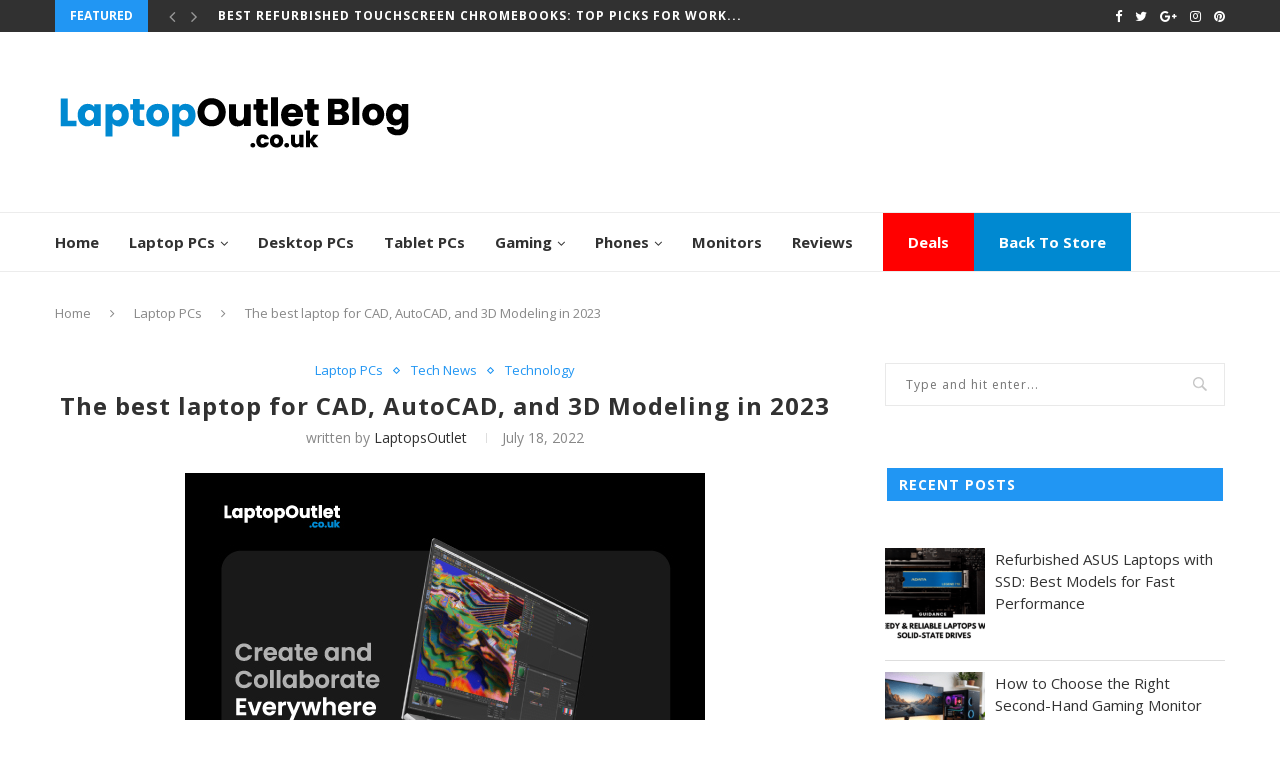

--- FILE ---
content_type: text/html; charset=UTF-8
request_url: https://www.laptopoutletblog.co.uk/best-laptop-for-cad-autocad-and-3d-modeling/
body_size: 21370
content:
<!DOCTYPE html>
<html lang="en">
<head>
	<!-- Google Tag Manager -->
<script>(function(w,d,s,l,i){w[l]=w[l]||[];w[l].push({'gtm.start':
new Date().getTime(),event:'gtm.js'});var f=d.getElementsByTagName(s)[0],
j=d.createElement(s),dl=l!='dataLayer'?'&l='+l:'';j.async=true;j.src=
'https://www.googletagmanager.com/gtm.js?id='+i+dl;f.parentNode.insertBefore(j,f);
})(window,document,'script','dataLayer','GTM-PD2QRJC');</script>
<!-- End Google Tag Manager -->
	<meta charset="UTF-8">
	<meta http-equiv="X-UA-Compatible" content="IE=edge">
	<meta name="viewport" content="width=device-width, initial-scale=1">
	<link rel="profile" href="https://gmpg.org/xfn/11" />
			<link rel="shortcut icon" href="https://www.laptopoutletblog.co.uk/wp-content/uploads/2017/11/favicon_3.ico" type="image/x-icon" />
		<link rel="apple-touch-icon" sizes="180x180" href="https://www.laptopoutletblog.co.uk/wp-content/uploads/2017/11/favicon_3.ico">
		<link rel="alternate" type="application/rss+xml" title="Laptop Outlet Blog RSS Feed" href="https://www.laptopoutletblog.co.uk/feed/" />
	<link rel="alternate" type="application/atom+xml" title="Laptop Outlet Blog Atom Feed" href="https://www.laptopoutletblog.co.uk/feed/atom/" />
	<link rel="pingback" href="https://www.laptopoutletblog.co.uk/xmlrpc.php" />
	<!--[if lt IE 9]>
	<script src="https://www.laptopoutletblog.co.uk/wp-content/themes/soledad/js/html5.js"></script>
	<![endif]-->
	<meta name='robots' content='index, follow, max-image-preview:large, max-snippet:-1, max-video-preview:-1' />

	<!-- This site is optimized with the Yoast SEO plugin v20.6 - https://yoast.com/wordpress/plugins/seo/ -->
	<title>The Modern laptops for CAD, AutoCAD, and 3D Modeling in 2023</title>
	<meta name="description" content="Modern laptops are now more powerful than ever while remaining Keep in mind these laptop can be used for AutoCAD, CAD, and 3D modelling" />
	<link rel="canonical" href="https://www.laptopoutletblog.co.uk/best-laptop-for-cad-autocad-and-3d-modeling/" />
	<meta property="og:locale" content="en_US" />
	<meta property="og:type" content="article" />
	<meta property="og:title" content="The Modern laptops for CAD, AutoCAD, and 3D Modeling in 2023" />
	<meta property="og:description" content="Modern laptops are now more powerful than ever while remaining Keep in mind these laptop can be used for AutoCAD, CAD, and 3D modelling" />
	<meta property="og:url" content="https://www.laptopoutletblog.co.uk/best-laptop-for-cad-autocad-and-3d-modeling/" />
	<meta property="og:site_name" content="Laptop Outlet Blog" />
	<meta property="article:published_time" content="2022-07-18T14:24:08+00:00" />
	<meta property="article:modified_time" content="2023-05-23T11:30:29+00:00" />
	<meta property="og:image" content="https://www.laptopoutletblog.co.uk/wp-content/uploads/2022/07/The-best-laptop-for-CAD-AutoCAD-and-3D-modelling-in-2022-520x420-1.jpg" />
	<meta property="og:image:width" content="520" />
	<meta property="og:image:height" content="420" />
	<meta property="og:image:type" content="image/jpeg" />
	<meta name="author" content="LaptopsOutlet" />
	<meta name="twitter:card" content="summary_large_image" />
	<meta name="twitter:label1" content="Written by" />
	<meta name="twitter:data1" content="LaptopsOutlet" />
	<meta name="twitter:label2" content="Est. reading time" />
	<meta name="twitter:data2" content="5 minutes" />
	<script type="application/ld+json" class="yoast-schema-graph">{"@context":"https://schema.org","@graph":[{"@type":"Article","@id":"https://www.laptopoutletblog.co.uk/best-laptop-for-cad-autocad-and-3d-modeling/#article","isPartOf":{"@id":"https://www.laptopoutletblog.co.uk/best-laptop-for-cad-autocad-and-3d-modeling/"},"author":{"name":"LaptopsOutlet","@id":"https://www.laptopoutletblog.co.uk/#/schema/person/1398498ec75b270e8a2f2ed065b18d19"},"headline":"The best laptop for CAD, AutoCAD, and 3D Modeling in 2023","datePublished":"2022-07-18T14:24:08+00:00","dateModified":"2023-05-23T11:30:29+00:00","mainEntityOfPage":{"@id":"https://www.laptopoutletblog.co.uk/best-laptop-for-cad-autocad-and-3d-modeling/"},"wordCount":953,"commentCount":0,"publisher":{"@id":"https://www.laptopoutletblog.co.uk/#organization"},"image":{"@id":"https://www.laptopoutletblog.co.uk/best-laptop-for-cad-autocad-and-3d-modeling/#primaryimage"},"thumbnailUrl":"https://www.laptopoutletblog.co.uk/wp-content/uploads/2022/07/The-best-laptop-for-CAD-AutoCAD-and-3D-modelling-in-2022-520x420-1.jpg","keywords":["best laptop for 3D Modeling","best laptop for AutoCAD","best laptop for CAD","modern laptop"],"articleSection":["Laptop PCs","Tech News","Technology"],"inLanguage":"en","potentialAction":[{"@type":"CommentAction","name":"Comment","target":["https://www.laptopoutletblog.co.uk/best-laptop-for-cad-autocad-and-3d-modeling/#respond"]}]},{"@type":"WebPage","@id":"https://www.laptopoutletblog.co.uk/best-laptop-for-cad-autocad-and-3d-modeling/","url":"https://www.laptopoutletblog.co.uk/best-laptop-for-cad-autocad-and-3d-modeling/","name":"The Modern laptops for CAD, AutoCAD, and 3D Modeling in 2023","isPartOf":{"@id":"https://www.laptopoutletblog.co.uk/#website"},"primaryImageOfPage":{"@id":"https://www.laptopoutletblog.co.uk/best-laptop-for-cad-autocad-and-3d-modeling/#primaryimage"},"image":{"@id":"https://www.laptopoutletblog.co.uk/best-laptop-for-cad-autocad-and-3d-modeling/#primaryimage"},"thumbnailUrl":"https://www.laptopoutletblog.co.uk/wp-content/uploads/2022/07/The-best-laptop-for-CAD-AutoCAD-and-3D-modelling-in-2022-520x420-1.jpg","datePublished":"2022-07-18T14:24:08+00:00","dateModified":"2023-05-23T11:30:29+00:00","description":"Modern laptops are now more powerful than ever while remaining Keep in mind these laptop can be used for AutoCAD, CAD, and 3D modelling","breadcrumb":{"@id":"https://www.laptopoutletblog.co.uk/best-laptop-for-cad-autocad-and-3d-modeling/#breadcrumb"},"inLanguage":"en","potentialAction":[{"@type":"ReadAction","target":["https://www.laptopoutletblog.co.uk/best-laptop-for-cad-autocad-and-3d-modeling/"]}]},{"@type":"ImageObject","inLanguage":"en","@id":"https://www.laptopoutletblog.co.uk/best-laptop-for-cad-autocad-and-3d-modeling/#primaryimage","url":"https://www.laptopoutletblog.co.uk/wp-content/uploads/2022/07/The-best-laptop-for-CAD-AutoCAD-and-3D-modelling-in-2022-520x420-1.jpg","contentUrl":"https://www.laptopoutletblog.co.uk/wp-content/uploads/2022/07/The-best-laptop-for-CAD-AutoCAD-and-3D-modelling-in-2022-520x420-1.jpg","width":520,"height":420,"caption":"Best Laptop"},{"@type":"BreadcrumbList","@id":"https://www.laptopoutletblog.co.uk/best-laptop-for-cad-autocad-and-3d-modeling/#breadcrumb","itemListElement":[{"@type":"ListItem","position":1,"name":"Home","item":"https://www.laptopoutletblog.co.uk/"},{"@type":"ListItem","position":2,"name":"The best laptop for CAD, AutoCAD, and 3D Modeling in 2023"}]},{"@type":"WebSite","@id":"https://www.laptopoutletblog.co.uk/#website","url":"https://www.laptopoutletblog.co.uk/","name":"Laptop Outlet Blog","description":"Latest News, Upcoming Products, Technology Trends &amp; Laptops, Tablets Reviews","publisher":{"@id":"https://www.laptopoutletblog.co.uk/#organization"},"potentialAction":[{"@type":"SearchAction","target":{"@type":"EntryPoint","urlTemplate":"https://www.laptopoutletblog.co.uk/?s={search_term_string}"},"query-input":"required name=search_term_string"}],"inLanguage":"en"},{"@type":"Organization","@id":"https://www.laptopoutletblog.co.uk/#organization","name":"Laptop Outlet Blog","url":"https://www.laptopoutletblog.co.uk/","logo":{"@type":"ImageObject","inLanguage":"en","@id":"https://www.laptopoutletblog.co.uk/#/schema/logo/image/","url":"https://www.laptopoutletblog.co.uk/wp-content/uploads/2022/03/new-blog-logo-1.png","contentUrl":"https://www.laptopoutletblog.co.uk/wp-content/uploads/2022/03/new-blog-logo-1.png","width":362,"height":100,"caption":"Laptop Outlet Blog"},"image":{"@id":"https://www.laptopoutletblog.co.uk/#/schema/logo/image/"}},{"@type":"Person","@id":"https://www.laptopoutletblog.co.uk/#/schema/person/1398498ec75b270e8a2f2ed065b18d19","name":"LaptopsOutlet","image":{"@type":"ImageObject","inLanguage":"en","@id":"https://www.laptopoutletblog.co.uk/#/schema/person/image/","url":"https://secure.gravatar.com/avatar/b90b62349886ff4d502878173a8a6925?s=96&d=mm&r=g","contentUrl":"https://secure.gravatar.com/avatar/b90b62349886ff4d502878173a8a6925?s=96&d=mm&r=g","caption":"LaptopsOutlet"},"url":"https://www.laptopoutletblog.co.uk/author/saif/"}]}</script>
	<!-- / Yoast SEO plugin. -->


<link rel='dns-prefetch' href='//fonts.googleapis.com' />
<link rel='dns-prefetch' href='//s.w.org' />
<link rel="alternate" type="application/rss+xml" title="Laptop Outlet Blog &raquo; Feed" href="https://www.laptopoutletblog.co.uk/feed/" />
<link rel="alternate" type="application/rss+xml" title="Laptop Outlet Blog &raquo; Comments Feed" href="https://www.laptopoutletblog.co.uk/comments/feed/" />
<link rel="alternate" type="application/rss+xml" title="Laptop Outlet Blog &raquo; The best laptop for CAD, AutoCAD, and 3D Modeling in 2023 Comments Feed" href="https://www.laptopoutletblog.co.uk/best-laptop-for-cad-autocad-and-3d-modeling/feed/" />
<script type="text/javascript">
window._wpemojiSettings = {"baseUrl":"https:\/\/s.w.org\/images\/core\/emoji\/14.0.0\/72x72\/","ext":".png","svgUrl":"https:\/\/s.w.org\/images\/core\/emoji\/14.0.0\/svg\/","svgExt":".svg","source":{"concatemoji":"https:\/\/www.laptopoutletblog.co.uk\/wp-includes\/js\/wp-emoji-release.min.js?ver=6.0.11"}};
/*! This file is auto-generated */
!function(e,a,t){var n,r,o,i=a.createElement("canvas"),p=i.getContext&&i.getContext("2d");function s(e,t){var a=String.fromCharCode,e=(p.clearRect(0,0,i.width,i.height),p.fillText(a.apply(this,e),0,0),i.toDataURL());return p.clearRect(0,0,i.width,i.height),p.fillText(a.apply(this,t),0,0),e===i.toDataURL()}function c(e){var t=a.createElement("script");t.src=e,t.defer=t.type="text/javascript",a.getElementsByTagName("head")[0].appendChild(t)}for(o=Array("flag","emoji"),t.supports={everything:!0,everythingExceptFlag:!0},r=0;r<o.length;r++)t.supports[o[r]]=function(e){if(!p||!p.fillText)return!1;switch(p.textBaseline="top",p.font="600 32px Arial",e){case"flag":return s([127987,65039,8205,9895,65039],[127987,65039,8203,9895,65039])?!1:!s([55356,56826,55356,56819],[55356,56826,8203,55356,56819])&&!s([55356,57332,56128,56423,56128,56418,56128,56421,56128,56430,56128,56423,56128,56447],[55356,57332,8203,56128,56423,8203,56128,56418,8203,56128,56421,8203,56128,56430,8203,56128,56423,8203,56128,56447]);case"emoji":return!s([129777,127995,8205,129778,127999],[129777,127995,8203,129778,127999])}return!1}(o[r]),t.supports.everything=t.supports.everything&&t.supports[o[r]],"flag"!==o[r]&&(t.supports.everythingExceptFlag=t.supports.everythingExceptFlag&&t.supports[o[r]]);t.supports.everythingExceptFlag=t.supports.everythingExceptFlag&&!t.supports.flag,t.DOMReady=!1,t.readyCallback=function(){t.DOMReady=!0},t.supports.everything||(n=function(){t.readyCallback()},a.addEventListener?(a.addEventListener("DOMContentLoaded",n,!1),e.addEventListener("load",n,!1)):(e.attachEvent("onload",n),a.attachEvent("onreadystatechange",function(){"complete"===a.readyState&&t.readyCallback()})),(e=t.source||{}).concatemoji?c(e.concatemoji):e.wpemoji&&e.twemoji&&(c(e.twemoji),c(e.wpemoji)))}(window,document,window._wpemojiSettings);
</script>
<style type="text/css">
img.wp-smiley,
img.emoji {
	display: inline !important;
	border: none !important;
	box-shadow: none !important;
	height: 1em !important;
	width: 1em !important;
	margin: 0 0.07em !important;
	vertical-align: -0.1em !important;
	background: none !important;
	padding: 0 !important;
}
</style>
	<link rel='stylesheet' id='wp-block-library-css'  href='https://www.laptopoutletblog.co.uk/wp-includes/css/dist/block-library/style.min.css?ver=6.0.11' type='text/css' media='all' />
<style id='global-styles-inline-css' type='text/css'>
body{--wp--preset--color--black: #000000;--wp--preset--color--cyan-bluish-gray: #abb8c3;--wp--preset--color--white: #ffffff;--wp--preset--color--pale-pink: #f78da7;--wp--preset--color--vivid-red: #cf2e2e;--wp--preset--color--luminous-vivid-orange: #ff6900;--wp--preset--color--luminous-vivid-amber: #fcb900;--wp--preset--color--light-green-cyan: #7bdcb5;--wp--preset--color--vivid-green-cyan: #00d084;--wp--preset--color--pale-cyan-blue: #8ed1fc;--wp--preset--color--vivid-cyan-blue: #0693e3;--wp--preset--color--vivid-purple: #9b51e0;--wp--preset--gradient--vivid-cyan-blue-to-vivid-purple: linear-gradient(135deg,rgba(6,147,227,1) 0%,rgb(155,81,224) 100%);--wp--preset--gradient--light-green-cyan-to-vivid-green-cyan: linear-gradient(135deg,rgb(122,220,180) 0%,rgb(0,208,130) 100%);--wp--preset--gradient--luminous-vivid-amber-to-luminous-vivid-orange: linear-gradient(135deg,rgba(252,185,0,1) 0%,rgba(255,105,0,1) 100%);--wp--preset--gradient--luminous-vivid-orange-to-vivid-red: linear-gradient(135deg,rgba(255,105,0,1) 0%,rgb(207,46,46) 100%);--wp--preset--gradient--very-light-gray-to-cyan-bluish-gray: linear-gradient(135deg,rgb(238,238,238) 0%,rgb(169,184,195) 100%);--wp--preset--gradient--cool-to-warm-spectrum: linear-gradient(135deg,rgb(74,234,220) 0%,rgb(151,120,209) 20%,rgb(207,42,186) 40%,rgb(238,44,130) 60%,rgb(251,105,98) 80%,rgb(254,248,76) 100%);--wp--preset--gradient--blush-light-purple: linear-gradient(135deg,rgb(255,206,236) 0%,rgb(152,150,240) 100%);--wp--preset--gradient--blush-bordeaux: linear-gradient(135deg,rgb(254,205,165) 0%,rgb(254,45,45) 50%,rgb(107,0,62) 100%);--wp--preset--gradient--luminous-dusk: linear-gradient(135deg,rgb(255,203,112) 0%,rgb(199,81,192) 50%,rgb(65,88,208) 100%);--wp--preset--gradient--pale-ocean: linear-gradient(135deg,rgb(255,245,203) 0%,rgb(182,227,212) 50%,rgb(51,167,181) 100%);--wp--preset--gradient--electric-grass: linear-gradient(135deg,rgb(202,248,128) 0%,rgb(113,206,126) 100%);--wp--preset--gradient--midnight: linear-gradient(135deg,rgb(2,3,129) 0%,rgb(40,116,252) 100%);--wp--preset--duotone--dark-grayscale: url('#wp-duotone-dark-grayscale');--wp--preset--duotone--grayscale: url('#wp-duotone-grayscale');--wp--preset--duotone--purple-yellow: url('#wp-duotone-purple-yellow');--wp--preset--duotone--blue-red: url('#wp-duotone-blue-red');--wp--preset--duotone--midnight: url('#wp-duotone-midnight');--wp--preset--duotone--magenta-yellow: url('#wp-duotone-magenta-yellow');--wp--preset--duotone--purple-green: url('#wp-duotone-purple-green');--wp--preset--duotone--blue-orange: url('#wp-duotone-blue-orange');--wp--preset--font-size--small: 13px;--wp--preset--font-size--medium: 20px;--wp--preset--font-size--large: 36px;--wp--preset--font-size--x-large: 42px;}.has-black-color{color: var(--wp--preset--color--black) !important;}.has-cyan-bluish-gray-color{color: var(--wp--preset--color--cyan-bluish-gray) !important;}.has-white-color{color: var(--wp--preset--color--white) !important;}.has-pale-pink-color{color: var(--wp--preset--color--pale-pink) !important;}.has-vivid-red-color{color: var(--wp--preset--color--vivid-red) !important;}.has-luminous-vivid-orange-color{color: var(--wp--preset--color--luminous-vivid-orange) !important;}.has-luminous-vivid-amber-color{color: var(--wp--preset--color--luminous-vivid-amber) !important;}.has-light-green-cyan-color{color: var(--wp--preset--color--light-green-cyan) !important;}.has-vivid-green-cyan-color{color: var(--wp--preset--color--vivid-green-cyan) !important;}.has-pale-cyan-blue-color{color: var(--wp--preset--color--pale-cyan-blue) !important;}.has-vivid-cyan-blue-color{color: var(--wp--preset--color--vivid-cyan-blue) !important;}.has-vivid-purple-color{color: var(--wp--preset--color--vivid-purple) !important;}.has-black-background-color{background-color: var(--wp--preset--color--black) !important;}.has-cyan-bluish-gray-background-color{background-color: var(--wp--preset--color--cyan-bluish-gray) !important;}.has-white-background-color{background-color: var(--wp--preset--color--white) !important;}.has-pale-pink-background-color{background-color: var(--wp--preset--color--pale-pink) !important;}.has-vivid-red-background-color{background-color: var(--wp--preset--color--vivid-red) !important;}.has-luminous-vivid-orange-background-color{background-color: var(--wp--preset--color--luminous-vivid-orange) !important;}.has-luminous-vivid-amber-background-color{background-color: var(--wp--preset--color--luminous-vivid-amber) !important;}.has-light-green-cyan-background-color{background-color: var(--wp--preset--color--light-green-cyan) !important;}.has-vivid-green-cyan-background-color{background-color: var(--wp--preset--color--vivid-green-cyan) !important;}.has-pale-cyan-blue-background-color{background-color: var(--wp--preset--color--pale-cyan-blue) !important;}.has-vivid-cyan-blue-background-color{background-color: var(--wp--preset--color--vivid-cyan-blue) !important;}.has-vivid-purple-background-color{background-color: var(--wp--preset--color--vivid-purple) !important;}.has-black-border-color{border-color: var(--wp--preset--color--black) !important;}.has-cyan-bluish-gray-border-color{border-color: var(--wp--preset--color--cyan-bluish-gray) !important;}.has-white-border-color{border-color: var(--wp--preset--color--white) !important;}.has-pale-pink-border-color{border-color: var(--wp--preset--color--pale-pink) !important;}.has-vivid-red-border-color{border-color: var(--wp--preset--color--vivid-red) !important;}.has-luminous-vivid-orange-border-color{border-color: var(--wp--preset--color--luminous-vivid-orange) !important;}.has-luminous-vivid-amber-border-color{border-color: var(--wp--preset--color--luminous-vivid-amber) !important;}.has-light-green-cyan-border-color{border-color: var(--wp--preset--color--light-green-cyan) !important;}.has-vivid-green-cyan-border-color{border-color: var(--wp--preset--color--vivid-green-cyan) !important;}.has-pale-cyan-blue-border-color{border-color: var(--wp--preset--color--pale-cyan-blue) !important;}.has-vivid-cyan-blue-border-color{border-color: var(--wp--preset--color--vivid-cyan-blue) !important;}.has-vivid-purple-border-color{border-color: var(--wp--preset--color--vivid-purple) !important;}.has-vivid-cyan-blue-to-vivid-purple-gradient-background{background: var(--wp--preset--gradient--vivid-cyan-blue-to-vivid-purple) !important;}.has-light-green-cyan-to-vivid-green-cyan-gradient-background{background: var(--wp--preset--gradient--light-green-cyan-to-vivid-green-cyan) !important;}.has-luminous-vivid-amber-to-luminous-vivid-orange-gradient-background{background: var(--wp--preset--gradient--luminous-vivid-amber-to-luminous-vivid-orange) !important;}.has-luminous-vivid-orange-to-vivid-red-gradient-background{background: var(--wp--preset--gradient--luminous-vivid-orange-to-vivid-red) !important;}.has-very-light-gray-to-cyan-bluish-gray-gradient-background{background: var(--wp--preset--gradient--very-light-gray-to-cyan-bluish-gray) !important;}.has-cool-to-warm-spectrum-gradient-background{background: var(--wp--preset--gradient--cool-to-warm-spectrum) !important;}.has-blush-light-purple-gradient-background{background: var(--wp--preset--gradient--blush-light-purple) !important;}.has-blush-bordeaux-gradient-background{background: var(--wp--preset--gradient--blush-bordeaux) !important;}.has-luminous-dusk-gradient-background{background: var(--wp--preset--gradient--luminous-dusk) !important;}.has-pale-ocean-gradient-background{background: var(--wp--preset--gradient--pale-ocean) !important;}.has-electric-grass-gradient-background{background: var(--wp--preset--gradient--electric-grass) !important;}.has-midnight-gradient-background{background: var(--wp--preset--gradient--midnight) !important;}.has-small-font-size{font-size: var(--wp--preset--font-size--small) !important;}.has-medium-font-size{font-size: var(--wp--preset--font-size--medium) !important;}.has-large-font-size{font-size: var(--wp--preset--font-size--large) !important;}.has-x-large-font-size{font-size: var(--wp--preset--font-size--x-large) !important;}
</style>
<link rel='stylesheet' id='lptw-style-css'  href='https://www.laptopoutletblog.co.uk/wp-content/plugins/advanced-recent-posts/lptw-recent-posts.css?ver=6.0.11' type='text/css' media='all' />
<link rel='stylesheet' id='ez-toc-css'  href='https://www.laptopoutletblog.co.uk/wp-content/plugins/easy-table-of-contents/assets/css/screen.min.css?ver=2.0.49' type='text/css' media='all' />
<style id='ez-toc-inline-css' type='text/css'>
div#ez-toc-container p.ez-toc-title {font-size: 120%;}div#ez-toc-container p.ez-toc-title {font-weight: 500;}div#ez-toc-container ul li {font-size: 95%;}div#ez-toc-container nav ul ul li ul li {font-size: %!important;}
.ez-toc-container-direction {direction: ltr;}.ez-toc-counter ul{counter-reset: item ;}.ez-toc-counter nav ul li a::before {content: counters(item, ".", decimal) ". ";display: inline-block;counter-increment: item;flex-grow: 0;flex-shrink: 0;margin-right: .2em; float: left;}.ez-toc-widget-direction {direction: ltr;}.ez-toc-widget-container ul{counter-reset: item ;}.ez-toc-widget-container nav ul li a::before {content: counters(item, ".", decimal) ". ";display: inline-block;counter-increment: item;flex-grow: 0;flex-shrink: 0;margin-right: .2em; float: left;}
</style>
<link rel='stylesheet' id='penci-soledad-parent-style-css'  href='https://www.laptopoutletblog.co.uk/wp-content/themes/soledad/style.css?ver=6.0.11' type='text/css' media='all' />
<link rel='stylesheet' id='penci-fonts-css'  href='//fonts.googleapis.com/css?family=PT+Serif%3A300%2C300italic%2C400%2C400italic%2C500%2C500italic%2C700%2C700italic%2C800%2C800italic%7CPlayfair+Display+SC%3A300%2C300italic%2C400%2C400italic%2C500%2C500italic%2C700%2C700italic%2C800%2C800italic%7CMontserrat%3A300%2C300italic%2C400%2C400italic%2C500%2C500italic%2C700%2C700italic%2C800%2C800italic%7COpen+Sans%3A300%2C300italic%2C400%2C400italic%2C500%2C500italic%2C700%2C700italic%2C800%2C800italic%26subset%3Dcyrillic%2Ccyrillic-ext%2Cgreek%2Cgreek-ext%2Clatin-ext&#038;ver=1.0' type='text/css' media='all' />
<link rel='stylesheet' id='penci_style-css'  href='https://www.laptopoutletblog.co.uk/wp-content/themes/soledad-child/style.css?ver=4.0.3' type='text/css' media='all' />
<link rel='stylesheet' id='tablepress-default-css'  href='https://www.laptopoutletblog.co.uk/wp-content/plugins/tablepress/css/build/default.css?ver=2.1.3' type='text/css' media='all' />
<script type='text/javascript' src='https://www.laptopoutletblog.co.uk/wp-includes/js/jquery/jquery.min.js?ver=3.6.0' id='jquery-core-js'></script>
<script type='text/javascript' src='https://www.laptopoutletblog.co.uk/wp-includes/js/jquery/jquery-migrate.min.js?ver=3.3.2' id='jquery-migrate-js'></script>
<script type='text/javascript' id='ez-toc-scroll-scriptjs-js-after'>
jQuery(document).ready(function(){document.querySelectorAll(".ez-toc-section").forEach(t=>{t.setAttribute("ez-toc-data-id","#"+decodeURI(t.getAttribute("id")))}),jQuery("a.ez-toc-link").click(function(){let t=jQuery(this).attr("href"),e=jQuery("#wpadminbar"),i=0;30>30&&(i=30),e.length&&(i+=e.height()),jQuery('[ez-toc-data-id="'+decodeURI(t)+'"]').length>0&&(i=jQuery('[ez-toc-data-id="'+decodeURI(t)+'"]').offset().top-i),jQuery("html, body").animate({scrollTop:i},500)})});
</script>
<link rel="https://api.w.org/" href="https://www.laptopoutletblog.co.uk/wp-json/" /><link rel="alternate" type="application/json" href="https://www.laptopoutletblog.co.uk/wp-json/wp/v2/posts/9465" /><link rel="EditURI" type="application/rsd+xml" title="RSD" href="https://www.laptopoutletblog.co.uk/xmlrpc.php?rsd" />
<link rel="wlwmanifest" type="application/wlwmanifest+xml" href="https://www.laptopoutletblog.co.uk/wp-includes/wlwmanifest.xml" /> 
<meta name="generator" content="WordPress 6.0.11" />
<link rel='shortlink' href='https://www.laptopoutletblog.co.uk/?p=9465' />
<link rel="alternate" type="application/json+oembed" href="https://www.laptopoutletblog.co.uk/wp-json/oembed/1.0/embed?url=https%3A%2F%2Fwww.laptopoutletblog.co.uk%2Fbest-laptop-for-cad-autocad-and-3d-modeling%2F" />
<link rel="alternate" type="text/xml+oembed" href="https://www.laptopoutletblog.co.uk/wp-json/oembed/1.0/embed?url=https%3A%2F%2Fwww.laptopoutletblog.co.uk%2Fbest-laptop-for-cad-autocad-and-3d-modeling%2F&#038;format=xml" />
    <style type="text/css">
				h1, h2, h3, h4, h5, h6, h2.penci-heading-video, #navigation .menu li a, .penci-photo-2-effect figcaption h2, .headline-title, a.penci-topbar-post-title, #sidebar-nav .menu li a, .penci-slider .pencislider-container .pencislider-content .pencislider-title, .penci-slider
		.pencislider-container .pencislider-content .pencislider-button,
		.author-quote span, .penci-more-link a.more-link, .penci-post-share-box .dt-share, .post-share a .dt-share, .author-content h5, .post-pagination h5, .post-box-title, .penci-countdown .countdown-amount, .penci-countdown .countdown-period, .penci-pagination a, .penci-pagination .disable-url, ul.footer-socials li a span,
		.widget input[type="submit"], .penci-sidebar-content .widget-title, #respond h3.comment-reply-title span, .widget-social.show-text a span, .footer-widget-wrapper .widget .widget-title,
		.container.penci-breadcrumb span, .container.penci-breadcrumb span a, .error-404 .go-back-home a, .post-entry .penci-portfolio-filter ul li a, .penci-portfolio-filter ul li a, .portfolio-overlay-content .portfolio-short .portfolio-title a, .home-featured-cat-content .magcat-detail h3 a, .post-entry blockquote cite,
		.post-entry blockquote .author, .tags-share-box.hide-tags.page-share .share-title, .widget ul.side-newsfeed li .side-item .side-item-text h4 a, .thecomment .comment-text span.author, .thecomment .comment-text span.author a, .post-comments span.reply a, #respond h3, #respond label, .wpcf7 label, #respond #submit, .wpcf7 input[type="submit"], .widget_wysija input[type="submit"], .archive-box span,
		.archive-box h1, .gallery .gallery-caption, .contact-form input[type=submit], ul.penci-topbar-menu > li a, div.penci-topbar-menu > ul > li a, .featured-style-29 .penci-featured-slider-button a, .pencislider-container .pencislider-content .pencislider-title, .pencislider-container
		.pencislider-content .pencislider-button, ul.homepage-featured-boxes .penci-fea-in.boxes-style-3 h4 span span, .pencislider-container .pencislider-content .pencislider-button, .woocommerce div.product .woocommerce-tabs .panel #respond .comment-reply-title, .penci-recipe-index-wrap .penci-index-more-link a { font-family: 'Open Sans', sans-serif; font-weight: normal; }
		.featured-style-29 .penci-featured-slider-button a{ font-weight: bold; }
						body, textarea, #respond textarea, .widget input[type="text"], .widget input[type="email"], .widget input[type="date"], .widget input[type="number"], .wpcf7 textarea, .mc4wp-form input, #respond input, .wpcf7 input, #searchform input.search-input, ul.homepage-featured-boxes .penci-fea-in
		h4, .widget.widget_categories ul li span.category-item-count, .about-widget .about-me-heading, .widget ul.side-newsfeed li .side-item .side-item-text .side-item-meta { font-family: 'Open Sans', sans-serif; }
		p { line-height: 1.8; }
								#navigation .menu li a { font-family: 'Open Sans', sans-serif; font-weight: normal; }
												body, .widget ul li a{ font-size: 15px; }
		.widget ul li, .post-entry, p, .post-entry p { font-size: 15px; line-height: 1.8; }
						h1, h2, h3, h4, h5, h6, #sidebar-nav .menu li a, #navigation .menu li a, a.penci-topbar-post-title, .penci-slider .pencislider-container .pencislider-content .pencislider-title, .penci-slider .pencislider-container .pencislider-content .pencislider-button,
		.headline-title, .author-quote span, .penci-more-link a.more-link, .author-content h5, .post-pagination h5, .post-box-title, .penci-countdown .countdown-amount, .penci-countdown .countdown-period, .penci-pagination a, .penci-pagination .disable-url, ul.footer-socials li a span,
		.penci-sidebar-content .widget-title, #respond h3.comment-reply-title span, .widget-social.show-text a span, .footer-widget-wrapper .widget .widget-title, .error-404 .go-back-home a, .home-featured-cat-content .magcat-detail h3 a, .post-entry blockquote cite, .pencislider-container .pencislider-content .pencislider-title, .pencislider-container
		.pencislider-content .pencislider-button, .post-entry blockquote .author, .tags-share-box.hide-tags.page-share .share-title, .widget ul.side-newsfeed li .side-item .side-item-text h4 a, .thecomment .comment-text span.author, .thecomment .comment-text span.author a, #respond h3, #respond label, .wpcf7 label, #respond #submit, .wpcf7 input[type="submit"], .widget_wysija input[type="submit"], .archive-box span,
		.archive-box h1, .gallery .gallery-caption, .widget input[type="submit"], .contact-form input[type=submit], ul.penci-topbar-menu > li a, div.penci-topbar-menu > ul > li a, .penci-recipe-index-wrap .penci-index-more-link a { font-weight: 600; }
								body.penci-body-boxed { background-color:#f5f5f5; }
																		a, .post-entry .penci-portfolio-filter ul li a:hover, .penci-portfolio-filter ul li a:hover, .penci-portfolio-filter ul li.active a, .post-entry .penci-portfolio-filter ul li.active a, .penci-countdown .countdown-amount, .archive-box h1, .post-entry a, .container.penci-breadcrumb span
		a:hover, .post-entry blockquote:before, .post-entry blockquote cite, .post-entry blockquote .author, .wpb_text_column blockquote:before, .wpb_text_column blockquote cite, .wpb_text_column blockquote .author, .penci-pagination a:hover, ul.penci-topbar-menu > li a:hover, div.penci-topbar-menu > ul > li a:hover, .penci-recipe-heading a.penci-recipe-print, .main-nav-social a:hover, .widget-social
		.remove-circle a:hover i, .penci-recipe-index .cat > a.penci-cat-name { color: #2196f3; }
		.penci-home-popular-post ul.slick-dots li button:hover, .penci-home-popular-post ul.slick-dots li.slick-active button, .post-entry blockquote .author span:after, .error-image:after, .error-404
		.go-back-home a:after, .penci-header-signup-form, .woocommerce span.onsale, .woocommerce #respond input#submit:hover, .woocommerce a.button:hover, .woocommerce button.button:hover, .woocommerce input.button:hover,
		.woocommerce nav.woocommerce-pagination ul li span.current, .woocommerce div.product .entry-summary div[itemprop="description"]:before, .woocommerce div.product .entry-summary div[itemprop="description"] blockquote .author span:after, .woocommerce div.product .woocommerce-tabs
		#tab-description blockquote .author span:after, .woocommerce #respond input#submit.alt:hover, .woocommerce a.button.alt:hover, .woocommerce button.button.alt:hover, .woocommerce input.button.alt:hover, #top-search.shoping-cart-icon > a > span, #penci-demobar .buy-button, #penci-demobar
		.buy-button:hover, .penci-recipe-heading a.penci-recipe-print:hover, .penci-review-process span, .penci-review-score-total, #navigation.menu-style-2 ul.menu ul:before, #navigation.menu-style-2 .menu ul ul:before, .penci-go-to-top-floating, .post-entry.blockquote-style-2 blockquote:before { background-color: #2196f3; }
		.penci-pagination ul.page-numbers li span.current, #comments_pagination span { color: #fff; background: #2196f3; border-color: #2196f3; }
		.footer-instagram h4.footer-instagram-title > span:before, .woocommerce nav.woocommerce-pagination ul li span.current, .penci-pagination.penci-ajax-more a.penci-ajax-more-button:hover, .penci-recipe-heading a.penci-recipe-print:hover, .home-featured-cat-content.style-14 .magcat-padding:before { border-color: #2196f3; }
		.woocommerce .woocommerce-error, .woocommerce .woocommerce-info, .woocommerce .woocommerce-message { border-top-color: #2196f3; }
		.penci-slider ol.penci-control-nav li a.penci-active, .penci-slider ol.penci-control-nav li a:hover, .penci-related-carousel .owl-dot.active span, .penci-owl-carousel-slider .owl-dot.active span{ border-color: #2196f3; background-color: #2196f3; }
		.woocommerce .woocommerce-message:before, .woocommerce form.checkout table.shop_table .order-total .amount, .woocommerce ul.products li.product .price ins, .woocommerce ul.products li.product .price, .woocommerce div.product p.price ins, .woocommerce div.product span.price ins, .woocommerce div.product p.price, .woocommerce div.product .entry-summary div[itemprop="description"] blockquote:before, .woocommerce div.product .woocommerce-tabs #tab-description blockquote:before, .woocommerce div.product .entry-summary div[itemprop="description"] blockquote cite, .woocommerce div.product .entry-summary div[itemprop="description"] blockquote .author, .woocommerce div.product .woocommerce-tabs #tab-description blockquote cite, .woocommerce div.product .woocommerce-tabs #tab-description blockquote .author, .woocommerce div.product .product_meta > span a:hover, .woocommerce div.product .woocommerce-tabs ul.tabs li.active, .woocommerce ul.cart_list li .amount, .woocommerce ul.product_list_widget li .amount, .woocommerce table.shop_table td.product-name a:hover, .woocommerce table.shop_table td.product-price span, .woocommerce table.shop_table td.product-subtotal span, .woocommerce-cart .cart-collaterals .cart_totals table td .amount, .woocommerce .woocommerce-info:before, .woocommerce div.product span.price { color: #2196f3; }
														.headline-title { background-color: #2196f3; }
						.headline-title { color: #ffffff; }
												a.penci-topbar-post-title:hover { color: #2196f3; }
														ul.penci-topbar-menu > li a:hover, div.penci-topbar-menu > ul > li a:hover { color: #2196f3; }
										.penci-topbar-social a:hover { color: #2196f3; }
																				#navigation .menu li a:hover, #navigation .menu li.current-menu-item > a, #navigation .menu > li.current_page_item > a, #navigation .menu li:hover > a, #navigation .menu > li.current-menu-ancestor > a, #navigation .menu > li.current-menu-item > a { color:  #2196f3; }
		#navigation ul.menu > li > a:before, #navigation .menu > ul > li > a:before { background: #2196f3; }
																						#navigation .penci-megamenu .penci-mega-child-categories a.cat-active, #navigation .menu .penci-megamenu .penci-mega-child-categories a:hover, #navigation .menu .penci-megamenu .penci-mega-latest-posts .penci-mega-post a:hover { color: #2196f3; }
		#navigation .penci-megamenu .penci-mega-thumbnail .mega-cat-name { background: #2196f3; }
						.header-social a i, .main-nav-social a { font-size: 14px; }
						#navigation .menu li a { text-transform: none; letter-spacing: 0; }
		#navigation .penci-megamenu .post-mega-title a{ text-transform: uppercase; letter-spacing: 1px; }
						#navigation ul.menu > li > a, #navigation .menu > ul > li > a { font-size: 15px; }
						#navigation ul.menu ul a, #navigation .menu ul ul a { font-size: 13px; }
										#navigation ul.menu ul a, #navigation .menu ul ul a { font-size: 13px; }
														#navigation .menu .sub-menu li a:hover, #navigation .menu .sub-menu li.current-menu-item > a, #navigation .sub-menu li:hover > a { color:  #2196f3; }
		#navigation ul.menu ul a:before, #navigation .menu ul ul a:before { background-color: #2196f3;   -webkit-box-shadow: 5px -2px 0 #2196f3;  -moz-box-shadow: 5px -2px 0 #2196f3;  -ms-box-shadow: 5px -2px 0 #2196f3;  box-shadow: 5px -2px 0 #2196f3; }
						#navigation.menu-style-2 ul.menu ul:before, #navigation.menu-style-2 .menu ul ul:before { background-color: #2196f3; }
														.home-featured-cat-content, .penci-featured-cat-seemore, .penci-featured-cat-custom-ads { margin-bottom: 30px; }
		.home-featured-cat-content.style-3, .home-featured-cat-content.style-11{ margin-bottom: 20px; }
		.home-featured-cat-content.style-7{ margin-bottom: 4px; }
		.home-featured-cat-content.style-8{ margin-bottom: -30px; }
		.home-featured-cat-content.style-13{ margin-bottom: 10px; }
		.penci-featured-cat-seemore, .penci-featured-cat-custom-ads{ margin-top: -10px; }
		.penci-featured-cat-seemore.penci-seemore-style-7, .mag-cat-style-7 .penci-featured-cat-custom-ads{ margin-top: -8px; }
		.penci-featured-cat-seemore.penci-seemore-style-8, .mag-cat-style-8 .penci-featured-cat-custom-ads{ margin-top: -10px; }
		.penci-featured-cat-seemore.penci-seemore-style-13, .mag-cat-style-13 .penci-featured-cat-custom-ads{ margin-top: -10px; }
												.penci-header-signup-form { padding-top: px; }
		.penci-header-signup-form { padding-bottom: px; }
				.penci-header-signup-form { background-color: #2196f3; }
																						.header-social a:hover i, .main-nav-social a:hover {   color: #2196f3; }
																#sidebar-nav .menu li a:hover, .header-social.sidebar-nav-social a:hover i, #sidebar-nav .menu li a .indicator:hover, #sidebar-nav .menu .sub-menu li a .indicator:hover{ color: #2196f3; }
		#sidebar-nav-logo:before{ background-color: #2196f3; }
														.penci-slide-overlay .overlay-link { opacity: ; }
		.penci-item-mag:hover .penci-slide-overlay .overlay-link { opacity: ; }
		.penci-featured-content .featured-slider-overlay { opacity: ; }
																.featured-style-29 .featured-slider-overlay { opacity: ; }
																								.penci-standard-cat .cat > a.penci-cat-name { color: #2196f3; }
		.penci-standard-cat .cat:before, .penci-standard-cat .cat:after { background-color: #2196f3; }
														.standard-content .penci-post-box-meta .penci-post-share-box a:hover, .standard-content .penci-post-box-meta .penci-post-share-box a.liked { color: #2196f3; }
						.header-standard .post-entry a:hover, .header-standard .author-post span a:hover, .standard-content a, .standard-post-entry a.more-link:hover, .penci-post-box-meta .penci-box-meta a:hover, .standard-content .post-entry blockquote:before, .post-entry blockquote cite, .post-entry blockquote .author, .standard-content-special .author-quote span, .standard-content-special .format-post-box .post-format-icon i, .standard-content-special .format-post-box
		.dt-special a:hover, .standard-content .penci-more-link a.more-link { color: #2196f3; }
		.standard-content-special .author-quote span:before, .standard-content-special .author-quote span:after, .standard-content .post-entry ul li:before, .post-entry blockquote .author span:after, .header-standard:after { background-color: #2196f3; }
		.penci-more-link a.more-link:before, .penci-more-link a.more-link:after { border-color: #2196f3; }
												.penci-grid .cat a.penci-cat-name, .penci-masonry .cat a.penci-cat-name { color: #2196f3; }
		.penci-grid .cat a.penci-cat-name:after, .penci-masonry .cat a.penci-cat-name:after { border-color: #2196f3; }
								.penci-post-share-box a.liked, .penci-post-share-box a:hover { color: #2196f3; }
										.overlay-post-box-meta .overlay-share a:hover, .overlay-author a:hover, .penci-grid .standard-content-special .format-post-box .dt-special a:hover, .grid-post-box-meta span a:hover, .grid-post-box-meta span a.comment-link:hover, .penci-grid .standard-content-special .author-quote span, .penci-grid .standard-content-special .format-post-box .post-format-icon i, .grid-mixed .penci-post-box-meta .penci-box-meta a:hover { color: #2196f3; }
		.penci-grid .standard-content-special .author-quote span:before, .penci-grid .standard-content-special .author-quote span:after, .grid-header-box:after, .list-post .header-list-style:after { background-color: #2196f3; }
		.penci-grid .post-box-meta span:after, .penci-masonry .post-box-meta span:after { border-color: #2196f3; }
						.penci-grid li.typography-style .overlay-typography { opacity: ; }
		.penci-grid li.typography-style:hover .overlay-typography { opacity: ; }
								.penci-grid li.typography-style .item .main-typography h2 a:hover { color: #2196f3; }
								.penci-grid li.typography-style .grid-post-box-meta span a:hover { color: #2196f3; }
												.overlay-header-box .cat > a.penci-cat-name:hover { color: #2196f3; }
								.penci-sidebar-content .widget { margin-bottom: 60px; }
														.penci-sidebar-content .penci-border-arrow .inner-arrow { background-color: #2196f3; }
		.penci-sidebar-content.style-2 .penci-border-arrow:after{ border-top-color: #2196f3; }
						.penci-sidebar-content .penci-border-arrow:after { background-color: #2196f3; }
						.penci-sidebar-content .penci-border-arrow .inner-arrow, .penci-sidebar-content.style-4 .penci-border-arrow .inner-arrow:before, .penci-sidebar-content.style-4 .penci-border-arrow .inner-arrow:after, .penci-sidebar-content.style-5 .penci-border-arrow, .penci-sidebar-content.style-7
		.penci-border-arrow, .penci-sidebar-content.style-9 .penci-border-arrow { border-color: #ffffff; }
		.penci-sidebar-content .penci-border-arrow:before { border-top-color: #ffffff; }
						.penci-sidebar-content.style-5 .penci-border-arrow { border-color: #313131; }
		.penci-sidebar-content.style-5 .penci-border-arrow .inner-arrow{ border-bottom-color: #313131; }
								.penci-sidebar-content .penci-border-arrow:after { border-color: #313131; }
						.penci-sidebar-content .penci-border-arrow .inner-arrow { color: #ffffff; }
						.penci-sidebar-content .penci-border-arrow:after { content: none; display: none; }
		.penci-sidebar-content .widget-title{ margin-left: 0; margin-right: 0; margin-top: 0; }
		.penci-sidebar-content .penci-border-arrow:before{ bottom: -6px; border-width: 6px; margin-left: -6px; }
						.penci-sidebar-content .penci-border-arrow:before, .penci-sidebar-content.style-2 .penci-border-arrow:after { content: none; display: none; }
								.widget ul.side-newsfeed li .side-item .side-item-text h4 a:hover, .widget a:hover, .penci-sidebar-content .widget-social a:hover span, .widget-social a:hover span, .penci-tweets-widget-content .icon-tweets, .penci-tweets-widget-content .tweet-intents a, .penci-tweets-widget-content
		.tweet-intents span:after, .widget-social.remove-circle a:hover i { color: #2196f3; }
		.widget .tagcloud a:hover, .widget-social a:hover i, .widget input[type="submit"]:hover { color: #fff; background-color: #2196f3; border-color: #2196f3; }
		.about-widget .about-me-heading:before { border-color: #2196f3; }
		.penci-tweets-widget-content .tweet-intents-inner:before, .penci-tweets-widget-content .tweet-intents-inner:after { background-color: #2196f3; }
		.penci-owl-carousel.penci-tweets-slider .owl-dots .owl-dot.active span, .penci-owl-carousel.penci-tweets-slider .owl-dots .owl-dot:hover span { border-color: #2196f3; background-color: #2196f3; }
				#widget-area { padding: px 0; }
						ul.footer-socials li a span { text-transform: none; letter-spacing: 0; }
												#footer-copyright * { font-style: normal; }
										.footer-subscribe .mc4wp-form .mdes { color: #5c5c5c; }
														.footer-subscribe .widget .mc4wp-form input[type="submit"]:hover { background-color: #2196f3; }
										#widget-area { background-color: #131313; }
						.footer-widget-wrapper, .footer-widget-wrapper .widget.widget_categories ul li, .footer-widget-wrapper .widget.widget_archive ul li,  .footer-widget-wrapper .widget input[type="text"], .footer-widget-wrapper .widget input[type="email"], .footer-widget-wrapper .widget input[type="date"], .footer-widget-wrapper .widget input[type="number"], .footer-widget-wrapper .widget input[type="search"] { color: #ffffff; }
										.footer-widget-wrapper .widget .widget-title { color: #ffffff; }
										.footer-widget-wrapper a, .footer-widget-wrapper .widget ul.side-newsfeed li .side-item .side-item-text h4 a, .footer-widget-wrapper .widget a, .footer-widget-wrapper .widget-social a i, .footer-widget-wrapper .widget-social a span { color: #ffffff; }
		.footer-widget-wrapper .widget-social a:hover i{ color: #fff; }
						.footer-widget-wrapper .penci-tweets-widget-content .icon-tweets, .footer-widget-wrapper .penci-tweets-widget-content .tweet-intents a, .footer-widget-wrapper .penci-tweets-widget-content .tweet-intents span:after, .footer-widget-wrapper .widget ul.side-newsfeed li .side-item
		.side-item-text h4 a:hover, .footer-widget-wrapper .widget a:hover, .footer-widget-wrapper .widget-social a:hover span, .footer-widget-wrapper a:hover, .footer-widget-wrapper .widget-social.remove-circle a:hover i { color: #2196f3; }
		.footer-widget-wrapper .widget .tagcloud a:hover, .footer-widget-wrapper .widget-social a:hover i, .footer-widget-wrapper .mc4wp-form input[type="submit"]:hover, .footer-widget-wrapper .widget input[type="submit"]:hover { color: #fff; background-color: #2196f3; border-color: #2196f3; }
		.footer-widget-wrapper .about-widget .about-me-heading:before { border-color: #2196f3; }
		.footer-widget-wrapper .penci-tweets-widget-content .tweet-intents-inner:before, .footer-widget-wrapper .penci-tweets-widget-content .tweet-intents-inner:after { background-color: #2196f3; }
		.footer-widget-wrapper .penci-owl-carousel.penci-tweets-slider .owl-dots .owl-dot.active span, .footer-widget-wrapper .penci-owl-carousel.penci-tweets-slider .owl-dots .owl-dot:hover span {  border-color: #2196f3;  background: #2196f3;  }
						.footer-instagram h4.footer-instagram-title { color: #313131; }
								ul.footer-socials li a:hover i { background-color: #2196f3; border-color: #2196f3; }
								ul.footer-socials li a span { color: #ffffff; }
						ul.footer-socials li a:hover span { color: #2196f3; }
										#footer-section .footer-menu li a { color: #ffffff; }
						#footer-section .footer-menu li a:hover { color: #2196f3; }
						#footer-section, #footer-copyright * { color: #fcfcfc; }
						#footer-section .go-to-top i, #footer-section .go-to-top-parent span { color: #ffffff; }
								.penci-go-to-top-floating { background-color: #2196f3; }
								#footer-section a { color: #2196f3; }
						.container-single .penci-standard-cat .cat > a.penci-cat-name { color: #2196f3; }
		.container-single .penci-standard-cat .cat:before, .container-single .penci-standard-cat .cat:after { background-color: #2196f3; }
						.container-single .single-post-title { text-transform: none; letter-spacing: 1px; }
																		.container-single .post-pagination h5 { text-transform: none; letter-spacing: 0; }
								.container-single .item-related h3 a { text-transform: none; letter-spacing: 0; }
										.container-single .post-share a:hover, .container-single .post-share a.liked, .page-share .post-share a:hover { color: #2196f3; }
						.post-share .count-number-like { color: #2196f3; }
						.comment-content a, .container-single .post-entry a, .container-single .format-post-box .dt-special a:hover, .container-single .author-quote span, .container-single .author-post span a:hover, .post-entry blockquote:before, .post-entry blockquote cite, .post-entry blockquote .author, .wpb_text_column blockquote:before, .wpb_text_column blockquote cite, .wpb_text_column blockquote .author, .post-pagination a:hover, .author-content h5 a:hover, .author-content .author-social:hover, .item-related h3 a:hover, .container-single .format-post-box .post-format-icon i, .container.penci-breadcrumb.single-breadcrumb span a:hover { color: #2196f3; }
		.container-single .standard-content-special .format-post-box, ul.slick-dots li button:hover, ul.slick-dots li.slick-active button { border-color: #2196f3; }
		ul.slick-dots li button:hover, ul.slick-dots li.slick-active button, #respond h3.comment-reply-title span:before, #respond h3.comment-reply-title span:after, .post-box-title:before, .post-box-title:after, .container-single .author-quote span:before, .container-single .author-quote
		span:after, .post-entry blockquote .author span:after, .post-entry blockquote .author span:before, .post-entry ul li:before, #respond #submit:hover, .wpcf7 input[type="submit"]:hover, .widget_wysija input[type="submit"]:hover, .post-entry.blockquote-style-2 blockquote:before {  background-color: #2196f3; }
		.container-single .post-entry .post-tags a:hover { color: #fff; border-color: #2196f3; background-color: #2196f3; }
						.post-entry a, .container-single .post-entry a{ color: #2196f3; }
								ul.homepage-featured-boxes .penci-fea-in h4 span span { color: #313131; }
						ul.homepage-featured-boxes .penci-fea-in:hover h4 span { color: #2196f3; }
										.penci-home-popular-post .item-related h3 a:hover { color: #2196f3; }
								.penci-homepage-title .inner-arrow{ background-color: #2196f3; }
		.penci-border-arrow.penci-homepage-title.style-2:after{ border-top-color: #2196f3; }
						.penci-border-arrow.penci-homepage-title:after { background-color: #ffffff; }
						.penci-border-arrow.penci-homepage-title .inner-arrow, .penci-homepage-title.style-4 .inner-arrow:before, .penci-homepage-title.style-4 .inner-arrow:after, .penci-homepage-title.style-7, .penci-homepage-title.style-9 { border-color: #2196f3; }
		.penci-border-arrow.penci-homepage-title:before { border-top-color: #2196f3; }
		.penci-homepage-title.style-5, .penci-homepage-title.style-7{ border-color: #2196f3; }
								.penci-homepage-title.style-7 .inner-arrow:before, .penci-homepage-title.style-9 .inner-arrow:before{ background-color: #2196f3; }
								.penci-homepage-title .inner-arrow, .penci-homepage-title.penci-magazine-title .inner-arrow a { color: #ffffff; }
						.penci-homepage-title:after { content: none; display: none; }
		.penci-homepage-title { margin-left: 0; margin-right: 0; margin-top: 0; }
		.penci-homepage-title:before { bottom: -6px; border-width: 6px; margin-left: -6px; }
		.rtl .penci-homepage-title:before { bottom: -6px; border-width: 6px; margin-right: -6px; margin-left: 0; }
		.penci-homepage-title.penci-magazine-title:before{ left: 25px; }
		.rtl .penci-homepage-title.penci-magazine-title:before{ right: 25px; left:auto; }
						.penci-homepage-title:before, .penci-border-arrow.penci-homepage-title.style-2:after { content: none; display: none; }
								.home-featured-cat-content .magcat-detail h3 a:hover { color: #2196f3; }
						.home-featured-cat-content .grid-post-box-meta span a:hover { color: #2196f3; }
		.home-featured-cat-content .first-post .magcat-detail .mag-header:after { background: #2196f3; }
		.penci-slider ol.penci-control-nav li a.penci-active, .penci-slider ol.penci-control-nav li a:hover { border-color: #2196f3; background: #2196f3; }
						.home-featured-cat-content .mag-photo .mag-overlay-photo { opacity: ; }
		.home-featured-cat-content .mag-photo:hover .mag-overlay-photo { opacity: ; }
																										.inner-item-portfolio:hover .penci-portfolio-thumbnail a:after { opacity: ; }
												.home.blog .penci-wrapper-posts-content {display:none;}
li.menu-item.menu-item-type-custom.menu-item-object-custom.menu-item-19 {
   background: red !important;
    padding: 0 25px;
    margin-right: 0 !important;
}
li.menu-item.menu-item-type-custom.menu-item-object-custom.menu-item-19 a,li.menu-item.menu-item-type-custom.menu-item-object-custom.menu-item-8908 a { color: #fff !important;}
li.menu-item.menu-item-type-custom.menu-item-object-custom.menu-item-8908 {
    background: #0089d1 !important;padding: 0 25px;
}		    </style>
    	<script data-ad-client="ca-pub-5023873039788001" async src="https://pagead2.googlesyndication.com/pagead/js/adsbygoogle.js"></script>
<meta name="google-site-verification" content="gbOnAYEBYnlfP9vuczZPI3hyStDE7Ogf-ey4KBj1RSU" />
	</head>

<body data-rsssl=1 class="post-template-default single single-post postid-9465 single-format-standard">
	<!-- Google Tag Manager (noscript) -->
<noscript><iframe src="https://www.googletagmanager.com/ns.html?id=GTM-PD2QRJC"
height="0" width="0" style="display:none;visibility:hidden"></iframe></noscript>
<!-- End Google Tag Manager (noscript) -->
	
<a id="close-sidebar-nav" class="header-3"><i class="fa fa-close"></i></a>

<nav id="sidebar-nav" class="header-3">

			<div id="sidebar-nav-logo">
							<a href="https://www.laptopoutletblog.co.uk/"><img class="penci-lazy" src="https://www.laptopoutletblog.co.uk/wp-content/themes/soledad/images/penci-holder.png" data-src="https://www.laptopoutletblog.co.uk/wp-content/uploads/2022/03/new-blog-logo-1.png" alt="Laptop Outlet Blog" /></a>
					</div>
	
						<div class="header-social sidebar-nav-social">
				<div class="inner-header-social">
			<a href="https://www.facebook.com/LaptopOutlet.co.uk" target="_blank"><i class="fa fa-facebook"></i></a>
				<a href="https://twitter.com/laptopoutletltd" target="_blank"><i class="fa fa-twitter"></i></a>
				<a href="https://plus.google.com/+LaptopoutletCoUkltd" target="_blank"><i class="fa fa-google-plus"></i></a>
				<a href="https://instagram.com/laptopoutlet/" target="_blank"><i class="fa fa-instagram"></i></a>
				<a href="https://www.pinterest.com/laptopoutlet/" target="_blank"><i class="fa fa-pinterest"></i></a>
																			</div>			</div>
			
	<ul id="menu-navigation" class="menu"><li id="menu-item-10" class="menu-item menu-item-type-custom menu-item-object-custom menu-item-home menu-item-10"><a href="https://www.laptopoutletblog.co.uk/">Home</a></li>
<li id="menu-item-8900" class="menu-item menu-item-type-taxonomy menu-item-object-category current-post-ancestor current-menu-parent current-post-parent menu-item-has-children menu-item-8900"><a href="https://www.laptopoutletblog.co.uk/category/laptop-pcs/">Laptop PCs</a>
<ul class="sub-menu">
	<li id="menu-item-8910" class="menu-item menu-item-type-taxonomy menu-item-object-category menu-item-8910"><a href="https://www.laptopoutletblog.co.uk/category/laptop-pcs/chromebooks/">Chromebooks</a></li>
	<li id="menu-item-8911" class="menu-item menu-item-type-taxonomy menu-item-object-category menu-item-8911"><a href="https://www.laptopoutletblog.co.uk/category/laptop-pcs/laptops/">Laptops</a></li>
	<li id="menu-item-8912" class="menu-item menu-item-type-taxonomy menu-item-object-category menu-item-8912"><a href="https://www.laptopoutletblog.co.uk/category/laptop-pcs/lenovo-laptops/">Lenovo Laptops</a></li>
	<li id="menu-item-8913" class="menu-item menu-item-type-taxonomy menu-item-object-category menu-item-8913"><a href="https://www.laptopoutletblog.co.uk/category/laptop-pcs/student-laptop-pcs/">Student Laptop PCs</a></li>
</ul>
</li>
<li id="menu-item-8905" class="menu-item menu-item-type-taxonomy menu-item-object-category menu-item-8905"><a href="https://www.laptopoutletblog.co.uk/category/desktop-pcs/">Desktop PCs</a></li>
<li id="menu-item-8907" class="menu-item menu-item-type-taxonomy menu-item-object-category menu-item-8907"><a href="https://www.laptopoutletblog.co.uk/category/tablet-pcs/">Tablet PCs</a></li>
<li id="menu-item-8901" class="menu-item menu-item-type-taxonomy menu-item-object-category menu-item-has-children menu-item-8901"><a href="https://www.laptopoutletblog.co.uk/category/gaming/">Gaming</a>
<ul class="sub-menu">
	<li id="menu-item-8942" class="menu-item menu-item-type-taxonomy menu-item-object-category menu-item-8942"><a href="https://www.laptopoutletblog.co.uk/category/gaming/gaming-laptops/">Gaming Laptops</a></li>
	<li id="menu-item-8902" class="menu-item menu-item-type-taxonomy menu-item-object-category menu-item-8902"><a href="https://www.laptopoutletblog.co.uk/category/monitors/gaming-monitors/">Gaming Monitors</a></li>
</ul>
</li>
<li id="menu-item-8903" class="menu-item menu-item-type-taxonomy menu-item-object-category menu-item-has-children menu-item-8903"><a href="https://www.laptopoutletblog.co.uk/category/mobile/smartphones/">Phones</a>
<ul class="sub-menu">
	<li id="menu-item-8956" class="menu-item menu-item-type-taxonomy menu-item-object-category menu-item-8956"><a href="https://www.laptopoutletblog.co.uk/category/mobile/smartphones/android-phones/">Android Phones</a></li>
	<li id="menu-item-8957" class="menu-item menu-item-type-taxonomy menu-item-object-category menu-item-8957"><a href="https://www.laptopoutletblog.co.uk/category/mobile/smartphones/apple-iphone/">Apple iPhone</a></li>
</ul>
</li>
<li id="menu-item-8904" class="menu-item menu-item-type-taxonomy menu-item-object-category menu-item-8904"><a href="https://www.laptopoutletblog.co.uk/category/monitors/">Monitors</a></li>
<li id="menu-item-8906" class="menu-item menu-item-type-taxonomy menu-item-object-category menu-item-8906"><a href="https://www.laptopoutletblog.co.uk/category/reviews/">Reviews</a></li>
<li id="menu-item-19" class="menu-item menu-item-type-custom menu-item-object-custom menu-item-19"><a title="Deals" target="_blank" href="https://www.laptopoutlet.co.uk/deals.html">Deals</a></li>
<li id="menu-item-8908" class="menu-item menu-item-type-custom menu-item-object-custom menu-item-8908"><a href="https://www.laptopoutlet.co.uk/">Back To Store</a></li>
</ul></nav>

<!-- .wrapper-boxed -->
<div class="wrapper-boxed header-style-header-3">

<!-- Top Bar -->
	<div class="penci-top-bar">
	<div class="container">
		<div class="penci-headline">
										<span class="headline-title">FEATURED</span>
										<div class="penci-topbar-social">
					<div class="inner-header-social">
			<a href="https://www.facebook.com/LaptopOutlet.co.uk" target="_blank"><i class="fa fa-facebook"></i></a>
				<a href="https://twitter.com/laptopoutletltd" target="_blank"><i class="fa fa-twitter"></i></a>
				<a href="https://plus.google.com/+LaptopoutletCoUkltd" target="_blank"><i class="fa fa-google-plus"></i></a>
				<a href="https://instagram.com/laptopoutlet/" target="_blank"><i class="fa fa-instagram"></i></a>
				<a href="https://www.pinterest.com/laptopoutlet/" target="_blank"><i class="fa fa-pinterest"></i></a>
																			</div>				</div>
											<div class="penci-owl-carousel penci-owl-carousel-slider penci-headline-posts" data-auto="true" data-autotime="3000" data-speed="200">
													<div>
								<a class="penci-topbar-post-title" href="https://www.laptopoutletblog.co.uk/refurbished-asus-laptops-with-ssd/">Refurbished ASUS Laptops with SSD: Best Models for...</a>
							</div>
													<div>
								<a class="penci-topbar-post-title" href="https://www.laptopoutletblog.co.uk/choose-the-right-second-hand-gaming-monitor/">How to Choose the Right Second-Hand Gaming Monitor...</a>
							</div>
													<div>
								<a class="penci-topbar-post-title" href="https://www.laptopoutletblog.co.uk/best-refurbished-touchscreen-chromebooks/">Best Refurbished Touchscreen Chromebooks: Top Picks for Work...</a>
							</div>
													<div>
								<a class="penci-topbar-post-title" href="https://www.laptopoutletblog.co.uk/best-16gb-ram-laptops-buyers-guide/">Best 16GB RAM Laptops: A Buyer Guide to...</a>
							</div>
													<div>
								<a class="penci-topbar-post-title" href="https://www.laptopoutletblog.co.uk/top-budget-friendly-monitors-with-built-in-speakers/">Top Budget-Friendly Monitors with Built-in Speakers 2025</a>
							</div>
													<div>
								<a class="penci-topbar-post-title" href="https://www.laptopoutletblog.co.uk/top-benefits-of-all-in-1-pcs-for-home-and-office-use/">Top Benefits of All-in-1 PCs for Home and...</a>
							</div>
													<div>
								<a class="penci-topbar-post-title" href="https://www.laptopoutletblog.co.uk/top-features-android-tablet/">The Top Features to Look for in an...</a>
							</div>
													<div>
								<a class="penci-topbar-post-title" href="https://www.laptopoutletblog.co.uk/new-apple-macbooks-vs-refurbished-macbooks/">New Apple MacBooks vs. Refurbished MacBooks: Pros &#038;...</a>
							</div>
													<div>
								<a class="penci-topbar-post-title" href="https://www.laptopoutletblog.co.uk/best-asus-14-inch-laptops/">Best ASUS 14-Inch Laptops for Gamers, Creators, and...</a>
							</div>
													<div>
								<a class="penci-topbar-post-title" href="https://www.laptopoutletblog.co.uk/best-intel-powered-chromebooks-for-students-and-professionals/">Best Intel-Powered Chromebooks for Students and Professionals</a>
							</div>
											</div>
									</div>
	</div>
</div>

<header id="header" class="header-header-3 has-bottom-line"><!-- #header -->
		<div class="inner-header">
		<div class="container align-left-logo">

			<div id="logo">
															<h2>
							<a href="https://www.laptopoutletblog.co.uk/"><img src="https://www.laptopoutletblog.co.uk/wp-content/uploads/2022/03/new-blog-logo-1.png" alt="Laptop Outlet Blog" /></a>
						</h2>
												</div>

			
			
					</div>
	</div>
	
			<!-- Navigation -->
		<nav id="navigation" class="header-layout-bottom menu-style-1 header-3">
			<div class="container">
				<div class="button-menu-mobile header-3"><i class="fa fa-bars"></i></div>
								<ul id="menu-navigation-1" class="menu"><li class="menu-item menu-item-type-custom menu-item-object-custom menu-item-home menu-item-10"><a href="https://www.laptopoutletblog.co.uk/">Home</a></li>
<li class="menu-item menu-item-type-taxonomy menu-item-object-category current-post-ancestor current-menu-parent current-post-parent menu-item-has-children menu-item-8900"><a href="https://www.laptopoutletblog.co.uk/category/laptop-pcs/">Laptop PCs</a>
<ul class="sub-menu">
	<li class="menu-item menu-item-type-taxonomy menu-item-object-category menu-item-8910"><a href="https://www.laptopoutletblog.co.uk/category/laptop-pcs/chromebooks/">Chromebooks</a></li>
	<li class="menu-item menu-item-type-taxonomy menu-item-object-category menu-item-8911"><a href="https://www.laptopoutletblog.co.uk/category/laptop-pcs/laptops/">Laptops</a></li>
	<li class="menu-item menu-item-type-taxonomy menu-item-object-category menu-item-8912"><a href="https://www.laptopoutletblog.co.uk/category/laptop-pcs/lenovo-laptops/">Lenovo Laptops</a></li>
	<li class="menu-item menu-item-type-taxonomy menu-item-object-category menu-item-8913"><a href="https://www.laptopoutletblog.co.uk/category/laptop-pcs/student-laptop-pcs/">Student Laptop PCs</a></li>
</ul>
</li>
<li class="menu-item menu-item-type-taxonomy menu-item-object-category menu-item-8905"><a href="https://www.laptopoutletblog.co.uk/category/desktop-pcs/">Desktop PCs</a></li>
<li class="menu-item menu-item-type-taxonomy menu-item-object-category menu-item-8907"><a href="https://www.laptopoutletblog.co.uk/category/tablet-pcs/">Tablet PCs</a></li>
<li class="menu-item menu-item-type-taxonomy menu-item-object-category menu-item-has-children menu-item-8901"><a href="https://www.laptopoutletblog.co.uk/category/gaming/">Gaming</a>
<ul class="sub-menu">
	<li class="menu-item menu-item-type-taxonomy menu-item-object-category menu-item-8942"><a href="https://www.laptopoutletblog.co.uk/category/gaming/gaming-laptops/">Gaming Laptops</a></li>
	<li class="menu-item menu-item-type-taxonomy menu-item-object-category menu-item-8902"><a href="https://www.laptopoutletblog.co.uk/category/monitors/gaming-monitors/">Gaming Monitors</a></li>
</ul>
</li>
<li class="menu-item menu-item-type-taxonomy menu-item-object-category menu-item-has-children menu-item-8903"><a href="https://www.laptopoutletblog.co.uk/category/mobile/smartphones/">Phones</a>
<ul class="sub-menu">
	<li class="menu-item menu-item-type-taxonomy menu-item-object-category menu-item-8956"><a href="https://www.laptopoutletblog.co.uk/category/mobile/smartphones/android-phones/">Android Phones</a></li>
	<li class="menu-item menu-item-type-taxonomy menu-item-object-category menu-item-8957"><a href="https://www.laptopoutletblog.co.uk/category/mobile/smartphones/apple-iphone/">Apple iPhone</a></li>
</ul>
</li>
<li class="menu-item menu-item-type-taxonomy menu-item-object-category menu-item-8904"><a href="https://www.laptopoutletblog.co.uk/category/monitors/">Monitors</a></li>
<li class="menu-item menu-item-type-taxonomy menu-item-object-category menu-item-8906"><a href="https://www.laptopoutletblog.co.uk/category/reviews/">Reviews</a></li>
<li class="menu-item menu-item-type-custom menu-item-object-custom menu-item-19"><a title="Deals" target="_blank" href="https://www.laptopoutlet.co.uk/deals.html">Deals</a></li>
<li class="menu-item menu-item-type-custom menu-item-object-custom menu-item-8908"><a href="https://www.laptopoutlet.co.uk/">Back To Store</a></li>
</ul>
				
				
				
				
				
			</div>
		</nav><!-- End Navigation -->
	</header>
<!-- end #header -->



			<div class="container penci-breadcrumb single-breadcrumb">
			<span><a class="crumb" href="https://www.laptopoutletblog.co.uk/">Home</a></span><i class="fa fa-angle-right"></i>
			<span><a class="crumb" href="https://www.laptopoutletblog.co.uk/category/laptop-pcs/">Laptop PCs</a></span><i class="fa fa-angle-right"></i>			<span>The best laptop for CAD, AutoCAD, and 3D Modeling in 2023</span>
		</div>
	
	
	<div class="container container-single container-single-magazine penci_sidebar right-sidebar penci-enable-lightbox">
		<div id="main">
			<div class="theiaStickySidebar">
														<article id="post-9465" class="post-9465 post type-post status-publish format-standard has-post-thumbnail hentry category-laptop-pcs category-tech-news category-technology tag-best-laptop-for-3d-modeling tag-best-laptop-for-autocad tag-best-laptop-for-cad tag-modern-laptop">

	
	
	<div class="header-standard header-classic single-header">
					<div class="penci-standard-cat"><span class="cat"><a class="penci-cat-name" href="https://www.laptopoutletblog.co.uk/category/laptop-pcs/">Laptop PCs</a><a class="penci-cat-name" href="https://www.laptopoutletblog.co.uk/category/tech-news/">Tech News</a><a class="penci-cat-name" href="https://www.laptopoutletblog.co.uk/category/tech-news/technology/">Technology</a></span></div>
		
		<h1 class="post-title single-post-title">The best laptop for CAD, AutoCAD, and 3D Modeling in 2023</h1>

					<div class="post-box-meta-single">
									<span class="author-post"><span>written by <a class="author-url" href="https://www.laptopoutletblog.co.uk/author/saif/">LaptopsOutlet</a></span></span>
													<span>July 18, 2022</span>
							</div>
			</div>

	
	
	
									<div class="post-image">
					<a href="https://www.laptopoutletblog.co.uk/wp-content/uploads/2022/07/The-best-laptop-for-CAD-AutoCAD-and-3D-modelling-in-2022-520x420-1.jpg" data-rel="penci-gallery-image-content">													<img class="attachment-penci-full-thumb size-penci-full-thumb penci-lazy wp-post-image" src="https://www.laptopoutletblog.co.uk/wp-content/themes/soledad/images/penci2-holder.png" alt="The best laptop for CAD, AutoCAD, and 3D Modeling in 2023" data-src="https://www.laptopoutletblog.co.uk/wp-content/uploads/2022/07/The-best-laptop-for-CAD-AutoCAD-and-3D-modelling-in-2022-520x420-1.jpg">
												</a>				</div>
					
	
	
	
	
	<div class="post-entry blockquote-style-1">
		<div class="inner-post-entry">
			<p class="last-updated entry-meta">Last updated on May 23rd, 2023</p><p><span data-contrast="auto">The best laptop for </span><span data-contrast="auto">CAD, AutoCAD, and </span><span data-contrast="auto">3D </span><span data-contrast="auto">modeling</span> <span data-contrast="auto">or </span><span data-contrast="auto">rendering is without a doubt a must-have if you are an architect, engineer, interior designer, construction manager, artist, or student. These laptops will allow you to run any programme, from AutoCAD to SolidWorks, Blender to Maya, with ease.</span><span data-ccp-props="{&quot;201341983&quot;:0,&quot;335559739&quot;:160,&quot;335559740&quot;:259}"> </span></p>
<p><span data-contrast="auto"><a href="https://www.laptopoutlet.co.uk/laptops-and-notebooks/creative-laptops.html">Modern laptops</a> are now more powerful than ever while remaining thin and light, which means that instead of working at a desk on a PC, you have the flexibility to work almost anywhere, which is great for those of us who alternate between working in the office and working from home.</span><span data-ccp-props="{&quot;201341983&quot;:0,&quot;335559739&quot;:160,&quot;335559740&quot;:259}"> </span></p>
<div id="ez-toc-container" class="ez-toc-v2_0_49 counter-hierarchy ez-toc-counter ez-toc-light-blue ez-toc-container-direction">
<div class="ez-toc-title-container">
<p class="ez-toc-title">Table of Contents</p>
<span class="ez-toc-title-toggle"><a href="#" class="ez-toc-pull-right ez-toc-btn ez-toc-btn-xs ez-toc-btn-default ez-toc-toggle" aria-label="ez-toc-toggle-icon-1"><label for="item-6970a15fabcef" aria-label="Table of Content"><span style="display: flex;align-items: center;width: 35px;height: 30px;justify-content: center;direction:ltr;"><svg style="fill: #999;color:#999" xmlns="http://www.w3.org/2000/svg" class="list-377408" width="20px" height="20px" viewBox="0 0 24 24" fill="none"><path d="M6 6H4v2h2V6zm14 0H8v2h12V6zM4 11h2v2H4v-2zm16 0H8v2h12v-2zM4 16h2v2H4v-2zm16 0H8v2h12v-2z" fill="currentColor"></path></svg><svg style="fill: #999;color:#999" class="arrow-unsorted-368013" xmlns="http://www.w3.org/2000/svg" width="10px" height="10px" viewBox="0 0 24 24" version="1.2" baseProfile="tiny"><path d="M18.2 9.3l-6.2-6.3-6.2 6.3c-.2.2-.3.4-.3.7s.1.5.3.7c.2.2.4.3.7.3h11c.3 0 .5-.1.7-.3.2-.2.3-.5.3-.7s-.1-.5-.3-.7zM5.8 14.7l6.2 6.3 6.2-6.3c.2-.2.3-.5.3-.7s-.1-.5-.3-.7c-.2-.2-.4-.3-.7-.3h-11c-.3 0-.5.1-.7.3-.2.2-.3.5-.3.7s.1.5.3.7z"/></svg></span></label><input  type="checkbox" id="item-6970a15fabcef"></a></span></div>
<nav><ul class='ez-toc-list ez-toc-list-level-1 ' ><li class='ez-toc-page-1 ez-toc-heading-level-2'><a class="ez-toc-link ez-toc-heading-1" href="#System_requirements_for_CAD_AutoCAD_and_3D_modeling" title="System requirements for CAD, AutoCAD, and 3D modeling ">System requirements for CAD, AutoCAD, and 3D modeling </a><ul class='ez-toc-list-level-3'><li class='ez-toc-heading-level-3'><a class="ez-toc-link ez-toc-heading-2" href="#Display" title="Display: ">Display: </a></li><li class='ez-toc-page-1 ez-toc-heading-level-3'><a class="ez-toc-link ez-toc-heading-3" href="#Processor" title="Processor: ">Processor: </a></li><li class='ez-toc-page-1 ez-toc-heading-level-3'><a class="ez-toc-link ez-toc-heading-4" href="#RAM" title="RAM: ">RAM: </a></li><li class='ez-toc-page-1 ez-toc-heading-level-3'><a class="ez-toc-link ez-toc-heading-5" href="#Storage" title="Storage: ">Storage: </a></li><li class='ez-toc-page-1 ez-toc-heading-level-3'><a class="ez-toc-link ez-toc-heading-6" href="#Cooling_system" title="Cooling system: ">Cooling system: </a></li></ul></li><li class='ez-toc-page-1 ez-toc-heading-level-2'><a class="ez-toc-link ez-toc-heading-7" href="#Top_Picks_for_CAD_AutoCAD_and_3D_modeling" title="Top Picks for CAD, AutoCAD, and 3D modeling ">Top Picks for CAD, AutoCAD, and 3D modeling </a><ul class='ez-toc-list-level-3'><li class='ez-toc-heading-level-3'><a class="ez-toc-link ez-toc-heading-8" href="#DELL_XPS_9710" title="DELL XPS 9710: ">DELL XPS 9710: </a><ul class='ez-toc-list-level-4'><li class='ez-toc-heading-level-4'><a class="ez-toc-link ez-toc-heading-9" href="#Specs" title="Specs: ">Specs: </a></li><li class='ez-toc-page-1 ez-toc-heading-level-4'><a class="ez-toc-link ez-toc-heading-10" href="#_Pros" title=" Pros: "> Pros: </a></li><li class='ez-toc-page-1 ez-toc-heading-level-4'><a class="ez-toc-link ez-toc-heading-11" href="#Cons" title="Cons: ">Cons: </a></li></ul></li><li class='ez-toc-page-1 ez-toc-heading-level-3'><a class="ez-toc-link ez-toc-heading-12" href="#HP_ZBook_Studio_G7" title="HP ZBook Studio G7: ">HP ZBook Studio G7: </a><ul class='ez-toc-list-level-4'><li class='ez-toc-heading-level-4'><a class="ez-toc-link ez-toc-heading-13" href="#Specs-2" title="Specs: ">Specs: </a></li><li class='ez-toc-page-1 ez-toc-heading-level-4'><a class="ez-toc-link ez-toc-heading-14" href="#Pros" title="Pros: ">Pros: </a></li><li class='ez-toc-page-1 ez-toc-heading-level-4'><a class="ez-toc-link ez-toc-heading-15" href="#Cons-2" title="Cons: ">Cons: </a></li></ul></li><li class='ez-toc-page-1 ez-toc-heading-level-3'><a class="ez-toc-link ez-toc-heading-16" href="#ASUS_ZenBook_Pro_14_Duo" title="ASUS ZenBook Pro 14 Duo: ">ASUS ZenBook Pro 14 Duo: </a><ul class='ez-toc-list-level-4'><li class='ez-toc-heading-level-4'><a class="ez-toc-link ez-toc-heading-17" href="#Specs-3" title="Specs: ">Specs: </a></li><li class='ez-toc-page-1 ez-toc-heading-level-4'><a class="ez-toc-link ez-toc-heading-18" href="#_Pros-2" title=" Pros: "> Pros: </a></li><li class='ez-toc-page-1 ez-toc-heading-level-4'><a class="ez-toc-link ez-toc-heading-19" href="#Cons-3" title="Cons: ">Cons: </a></li></ul></li></ul></li><li class='ez-toc-page-1 ez-toc-heading-level-2'><a class="ez-toc-link ez-toc-heading-20" href="#FAQs" title="FAQs: ">FAQs: </a><ul class='ez-toc-list-level-3'><li class='ez-toc-heading-level-3'><a class="ez-toc-link ez-toc-heading-21" href="#Can_all_laptops_run_CAD_AutoCAD_or_3D_modelling_software" title="Can all laptops run CAD, AutoCAD, or 3D modelling software? ">Can all laptops run CAD, AutoCAD, or 3D modelling software? </a></li><li class='ez-toc-page-1 ez-toc-heading-level-3'><a class="ez-toc-link ez-toc-heading-22" href="#What_are_the_top_3_laptops_for_3D_modelling_AutoCAD_and_CAD" title="What are the top 3 laptops for 3D modelling, AutoCAD, and CAD? ">What are the top 3 laptops for 3D modelling, AutoCAD, and CAD? </a></li></ul></li><li class='ez-toc-page-1 ez-toc-heading-level-2'><a class="ez-toc-link ez-toc-heading-23" href="#Bottom_line" title="Bottom line: ">Bottom line: </a></li></ul></nav></div>
<h2><span class="ez-toc-section" id="System_requirements_for_CAD_AutoCAD_and_3D_modeling"></span><b><span data-contrast="auto">System requirements for CAD, AutoCAD, and 3D modeling</span></b><span data-ccp-props="{&quot;201341983&quot;:0,&quot;335551550&quot;:2,&quot;335551620&quot;:2,&quot;335559739&quot;:160,&quot;335559740&quot;:259}"> </span><span class="ez-toc-section-end"></span></h2>
<p><span data-contrast="auto">Before purchasing a new <a href="https://www.laptopoutlet.co.uk/laptops-and-notebooks.html">laptop</a>, you must know that you need the right kind of hardware to run the CAD, AutoCAD, and 3D modeling software. There are some technical factors that need to be considered in laptops. The factors are listed below:</span><span data-ccp-props="{&quot;201341983&quot;:0,&quot;335559739&quot;:160,&quot;335559740&quot;:259}"> </span></p>
<h3><span class="ez-toc-section" id="Display"></span><b><span data-contrast="auto">Display:</span></b><span data-ccp-props="{&quot;201341983&quot;:0,&quot;335559739&quot;:160,&quot;335559740&quot;:259}"> </span><span class="ez-toc-section-end"></span></h3>
<p><span data-contrast="auto">When we talk about display, there is a mixture of features that combine and generate a unique view for every laptop. The screen resolution, size, refresh rate, and colour accuracy are significant. For AutoCAD, CAD, and 3D modeling a laptop with a bright display, high resolution, and good color accuracy is required. As far as the refresh rate is concerned the minimum requirement is 60Hz but the more the better. </span><span data-ccp-props="{&quot;201341983&quot;:0,&quot;335559739&quot;:160,&quot;335559740&quot;:259}"> </span></p>
<h3><span class="ez-toc-section" id="Processor"></span><b><span data-contrast="auto">Processor:</span></b><span data-ccp-props="{&quot;201341983&quot;:0,&quot;335559739&quot;:160,&quot;335559740&quot;:259}"> </span><span class="ez-toc-section-end"></span></h3>
<p><span data-contrast="auto">The processor is a very crucial factor, but it is not necessary to have the latest processor to do the job. Intel Core i7, Intel Core i9, or AMD Ryzen 5 processors are good enough to do the tasks related to CAD, AutoCAD, and 3D modelling.  </span><span data-ccp-props="{&quot;201341983&quot;:0,&quot;335559739&quot;:160,&quot;335559740&quot;:259}"> </span></p>
<h3><span class="ez-toc-section" id="RAM"></span><b><span data-contrast="auto">RAM:</span></b><span data-ccp-props="{&quot;201341983&quot;:0,&quot;335559739&quot;:160,&quot;335559740&quot;:259}"> </span><span class="ez-toc-section-end"></span></h3>
<p><span data-contrast="auto">It is recommended to have a minimum of 8GB or 16GB RAM. However, if you want to have a hassle-free experience choose a laptop with 32 or 64 GB RAM. If you have more RAM, it means your laptop will be faster. </span><span data-ccp-props="{&quot;201341983&quot;:0,&quot;335559739&quot;:160,&quot;335559740&quot;:259}"> </span></p>
<h3><span class="ez-toc-section" id="Storage"></span><b><span data-contrast="auto">Storage:</span></b><span data-ccp-props="{&quot;201341983&quot;:0,&quot;335559739&quot;:160,&quot;335559740&quot;:259}"> </span><span class="ez-toc-section-end"></span></h3>
<p><span data-contrast="auto">Out of the three storage types, always choose between SSD and NVMe storage. At a minimum of 512 GB, SSD capacity will be required but like the RAM, the more the better. If you want more storage, you can always get an external hard disk or consider other storage options. </span><span data-ccp-props="{&quot;201341983&quot;:0,&quot;335559739&quot;:160,&quot;335559740&quot;:259}"> </span></p>
<h3><span class="ez-toc-section" id="Cooling_system"></span><b><span data-contrast="auto">Cooling system:</span></b><span data-ccp-props="{&quot;201341983&quot;:0,&quot;335559739&quot;:160,&quot;335559740&quot;:259}"> </span><span class="ez-toc-section-end"></span></h3>
<p><span data-contrast="auto">These may not appear to be significant features, but they do make a significant difference in performance. Cooling is essential for both the CPU and the GPU, so choose a laptop with a better heat vent design. Make certain that these vents are not obstructed and that they are cleaned on a regular basis.</span><span data-ccp-props="{&quot;201341983&quot;:0,&quot;335559739&quot;:160,&quot;335559740&quot;:259}"> </span></p>
<p><span data-contrast="auto">Invest in laptops with at least one USB 3. X port and type C connector; these will not directly help you with AutoCAD but will allow you to connect it to external peripherals such as an external hard disc or your phone.</span><span data-ccp-props="{&quot;201341983&quot;:0,&quot;335559739&quot;:160,&quot;335559740&quot;:259}"> </span></p>
<h2><span class="ez-toc-section" id="Top_Picks_for_CAD_AutoCAD_and_3D_modeling"></span><b><span data-contrast="auto">Top Picks for </span></b><b><span data-contrast="auto">CAD, AutoCAD</span></b><b><span data-contrast="auto">,</span></b><b><span data-contrast="auto"> and 3D </span></b><b><span data-contrast="auto">modeling</span></b><span data-ccp-props="{&quot;201341983&quot;:0,&quot;335551550&quot;:2,&quot;335551620&quot;:2,&quot;335559739&quot;:160,&quot;335559740&quot;:259}"> </span><span class="ez-toc-section-end"></span></h2>
<p><span data-contrast="auto">We have compiled a list of the top 3 laptops for AutoCAD, CAD, and 3D modelling. </span><span data-ccp-props="{&quot;201341983&quot;:0,&quot;335559739&quot;:160,&quot;335559740&quot;:259}"> </span></p>
<h3><span class="ez-toc-section" id="DELL_XPS_9710"></span><b><span data-contrast="auto">DELL XPS 9710:</span></b><span data-ccp-props="{&quot;201341983&quot;:0,&quot;335559739&quot;:160,&quot;335559740&quot;:259}"> </span><span class="ez-toc-section-end"></span></h3>
<p style="text-align: center;"><a href="https://www.laptopoutlet.co.uk/dell-xps-9710-17-4k-uhd-touchscreen-laptop-intel-core-i7-11800h-64gb-ram-1tb-ssd-nvidia-geforce-rtx-3050-4gb-gddr6-graphics-windows-10-pro-black-silver-dell-3000113895619-b0gxgl3-ag.html"><img loading="lazy" class="aligncenter" src="https://static-media.laptopoutlet.co.uk/catalog/product/m/a/main_-1-5931858_1_3.jpg" alt="DELL XPS 9710 3000113895619-B0GXGL3 Laptop" width="450" height="450" /></a></p>
<p><span data-contrast="auto">The 17 inches laptop is a compelling choice for content creators who are looking for a powerful machine. The laptop with its Core i7 processor and NVIDIA graphics is perfectly capable of handling intensive workloads and demanding software. The HDR display, large screen, and high resolution make the DELL XPS 9710 a <a href="https://www.laptopoutletblog.co.uk/12-things-a-perfect-laptop-has-to-have-look-closely/" >perfect laptop</a> for CAD, AutoCAD, and 3D modelling. On top of this, the laptop has 64GB of RAM and a huge SSD capacity of 1 TB. </span><span data-ccp-props="{&quot;201341983&quot;:0,&quot;335559739&quot;:160,&quot;335559740&quot;:259}"> </span></p>
<h4><span class="ez-toc-section" id="Specs"></span><b><span data-contrast="auto">Specs:</span></b><span data-ccp-props="{&quot;201341983&quot;:0,&quot;335559739&quot;:160,&quot;335559740&quot;:259}"> </span><span class="ez-toc-section-end"></span></h4>
<table data-tablestyle="MsoTableGrid" data-tablelook="1184">
<tbody>
<tr>
<td data-celllook="0"><b><span data-contrast="auto">Processor: </span></b><span data-contrast="auto">Intel Core i7 11</span><span data-contrast="auto">th</span><span data-contrast="auto"> Gen. processor</span><b><span data-contrast="auto"> </span></b><span data-ccp-props="{&quot;201341983&quot;:0,&quot;335559740&quot;:259}"> </span></td>
</tr>
<tr>
<td data-celllook="0"><b><span data-contrast="auto">Screen size: </span></b><span data-contrast="auto">17 inches</span><span data-ccp-props="{&quot;201341983&quot;:0,&quot;335559740&quot;:259}"> </span></td>
</tr>
<tr>
<td data-celllook="0"><b><span data-contrast="auto">Screen resolution: </span></b><span data-contrast="auto">3840 x 2400</span><span data-ccp-props="{&quot;201341983&quot;:0,&quot;335559740&quot;:259}"> </span></td>
</tr>
<tr>
<td data-celllook="0"><b><span data-contrast="auto">SSD Capacity: </span></b><span data-contrast="auto">1 TB</span><span data-ccp-props="{&quot;201341983&quot;:0,&quot;335559740&quot;:259}"> </span></td>
</tr>
<tr>
<td data-celllook="0"><b><span data-contrast="auto">RAM: </span></b><span data-contrast="auto">64GB</span><span data-ccp-props="{&quot;201341983&quot;:0,&quot;335559740&quot;:259}"> </span></td>
</tr>
<tr>
<td data-celllook="0"><b><span data-contrast="auto">GPU: </span></b><span data-contrast="none">NVIDIA GeForce RTX 3050 GPU</span><span data-ccp-props="{&quot;201341983&quot;:0,&quot;335559740&quot;:259}"> </span></td>
</tr>
</tbody>
</table>
<h4><span class="ez-toc-section" id="_Pros"></span><span data-ccp-props="{&quot;201341983&quot;:0,&quot;335559739&quot;:160,&quot;335559740&quot;:259}"> </span><b><span data-contrast="auto">Pros:</span></b><span data-ccp-props="{&quot;201341983&quot;:0,&quot;335559739&quot;:160,&quot;335559740&quot;:259}"> </span><span class="ez-toc-section-end"></span></h4>
<ul>
<li data-leveltext="" data-font="Symbol" data-listid="1" data-list-defn-props="{&quot;335552541&quot;:1,&quot;335559684&quot;:-2,&quot;335559685&quot;:720,&quot;335559991&quot;:360,&quot;469769226&quot;:&quot;Symbol&quot;,&quot;469769242&quot;:[8226],&quot;469777803&quot;:&quot;left&quot;,&quot;469777804&quot;:&quot;&quot;,&quot;469777815&quot;:&quot;hybridMultilevel&quot;}" data-aria-posinset="1" data-aria-level="1"><span data-contrast="auto">Remarkable performance</span><span data-ccp-props="{&quot;201341983&quot;:0,&quot;335559739&quot;:160,&quot;335559740&quot;:259}"> </span></li>
<li data-leveltext="" data-font="Symbol" data-listid="1" data-list-defn-props="{&quot;335552541&quot;:1,&quot;335559684&quot;:-2,&quot;335559685&quot;:720,&quot;335559991&quot;:360,&quot;469769226&quot;:&quot;Symbol&quot;,&quot;469769242&quot;:[8226],&quot;469777803&quot;:&quot;left&quot;,&quot;469777804&quot;:&quot;&quot;,&quot;469777815&quot;:&quot;hybridMultilevel&quot;}" data-aria-posinset="2" data-aria-level="1"><span data-contrast="auto">Excellent display</span><span data-ccp-props="{&quot;201341983&quot;:0,&quot;335559739&quot;:160,&quot;335559740&quot;:259}"> </span></li>
</ul>
<h4><span class="ez-toc-section" id="Cons"></span><b><span data-contrast="auto">Cons:</span></b><span data-ccp-props="{&quot;201341983&quot;:0,&quot;335559739&quot;:160,&quot;335559740&quot;:259}"> </span><span class="ez-toc-section-end"></span></h4>
<ul>
<li data-leveltext="" data-font="Symbol" data-listid="2" data-list-defn-props="{&quot;335552541&quot;:1,&quot;335559684&quot;:-2,&quot;335559685&quot;:720,&quot;335559991&quot;:360,&quot;469769226&quot;:&quot;Symbol&quot;,&quot;469769242&quot;:[8226],&quot;469777803&quot;:&quot;left&quot;,&quot;469777804&quot;:&quot;&quot;,&quot;469777815&quot;:&quot;hybridMultilevel&quot;}" data-aria-posinset="1" data-aria-level="1"><span data-contrast="auto">Average battery life</span><span data-ccp-props="{&quot;201341983&quot;:0,&quot;335559739&quot;:160,&quot;335559740&quot;:259}"> </span></li>
<li data-leveltext="" data-font="Symbol" data-listid="2" data-list-defn-props="{&quot;335552541&quot;:1,&quot;335559684&quot;:-2,&quot;335559685&quot;:720,&quot;335559991&quot;:360,&quot;469769226&quot;:&quot;Symbol&quot;,&quot;469769242&quot;:[8226],&quot;469777803&quot;:&quot;left&quot;,&quot;469777804&quot;:&quot;&quot;,&quot;469777815&quot;:&quot;hybridMultilevel&quot;}" data-aria-posinset="2" data-aria-level="1"><span data-contrast="auto">Noisy </span><span data-ccp-props="{&quot;201341983&quot;:0,&quot;335559739&quot;:160,&quot;335559740&quot;:259}"> </span></li>
</ul>
<h3><span class="ez-toc-section" id="HP_ZBook_Studio_G7"></span><b><span data-contrast="auto">HP ZBook Studio G7:</span></b><span data-ccp-props="{&quot;201341983&quot;:0,&quot;335559739&quot;:160,&quot;335559740&quot;:259}"> </span><span class="ez-toc-section-end"></span></h3>
<p><a href="https://www.laptopoutlet.co.uk/hp-zbook-studio-g7-mobile-workstation-39-6-cm-15-6-4k-ultra-hd-intel-core-i7-32-gb-ddr4-sdram-512-gb-ssd-nvidia-quadro-t1000-wi-fi-6-802-11ax-windows-10-pro-silver.html"><img loading="lazy" class="aligncenter " src="https://static-media.laptopoutlet.co.uk/catalog/product/A/B/ABU-main5920700_1_1.jpg" alt="HP ZBook Studio G7 15.6" width="450" height="450" /></a></p>
<p><span data-contrast="auto">Studio G7 is a high-end 15.6 inches laptop with Intel Core i7 10</span><span data-contrast="auto">th</span><span data-contrast="auto"> Gen. processor. With its processor, 32 GB RAM, and </span><span data-contrast="none">NVIDIA Quadro T1000 GPU</span><span data-contrast="none"> the laptop is the ideal choice for professionals and gaming enthusiasts. <a href="https://www.laptopoutlet.co.uk/hp-zbook-studio-g7-mobile-workstation-39-6-cm-15-6-4k-ultra-hd-intel-core-i7-32-gb-ddr4-sdram-512-gb-ssd-nvidia-quadro-t1000-wi-fi-6-802-11ax-windows-10-pro-silver.html">HP ZBook Studio G7</a> with its impressive specs and features can handle software like AutoCAD or many others for 3D modeling. It is the ultimate mobile workstation with multiple ports. </span><span data-ccp-props="{&quot;201341983&quot;:0,&quot;335559739&quot;:160,&quot;335559740&quot;:259}"> </span></p>
<h4><span class="ez-toc-section" id="Specs-2"></span><b><span data-contrast="auto">Specs:</span></b><span data-ccp-props="{&quot;201341983&quot;:0,&quot;335559739&quot;:160,&quot;335559740&quot;:259}"> </span><span class="ez-toc-section-end"></span></h4>
<table data-tablestyle="MsoTableGrid" data-tablelook="1184">
<tbody>
<tr>
<td data-celllook="0"><b><span data-contrast="auto">Processor: </span></b><span data-contrast="auto">Intel Core i7 10</span><span data-contrast="auto">th</span><span data-contrast="auto"> Gen. processor</span><b><span data-contrast="auto"> </span></b><span data-ccp-props="{&quot;201341983&quot;:0,&quot;335559740&quot;:259}"> </span></td>
</tr>
<tr>
<td data-celllook="0"><b><span data-contrast="auto">Screen size: </span></b><span data-contrast="auto">15.6 inches</span><span data-ccp-props="{&quot;201341983&quot;:0,&quot;335559740&quot;:259}"> </span></td>
</tr>
<tr>
<td data-celllook="0"><b><span data-contrast="auto">Screen resolution: </span></b><span data-contrast="auto">3840 x 2160</span><span data-ccp-props="{&quot;201341983&quot;:0,&quot;335559740&quot;:259}"> </span></td>
</tr>
<tr>
<td data-celllook="0"><b><span data-contrast="auto">SSD Capacity: </span></b><span data-contrast="auto">512 GB SSD</span><span data-ccp-props="{&quot;201341983&quot;:0,&quot;335559740&quot;:259}"> </span></td>
</tr>
<tr>
<td data-celllook="0"><b><span data-contrast="auto">RAM: </span></b><span data-contrast="auto">32GB</span><span data-ccp-props="{&quot;201341983&quot;:0,&quot;335559740&quot;:259}"> </span></td>
</tr>
<tr>
<td data-celllook="0"><b><span data-contrast="auto">GPU: </span></b><span data-contrast="none">NVIDIA Quadro T1000 GPU</span><span data-ccp-props="{&quot;201341983&quot;:0,&quot;335559740&quot;:259}"> </span></td>
</tr>
</tbody>
</table>
<h4><span class="ez-toc-section" id="Pros"></span><b><span data-contrast="auto">Pros:</span></b><span data-ccp-props="{&quot;201341983&quot;:0,&quot;335559739&quot;:160,&quot;335559740&quot;:259}"> </span><span class="ez-toc-section-end"></span></h4>
<ul>
<li data-leveltext="" data-font="Symbol" data-listid="3" data-list-defn-props="{&quot;335552541&quot;:1,&quot;335559684&quot;:-2,&quot;335559685&quot;:720,&quot;335559991&quot;:360,&quot;469769226&quot;:&quot;Symbol&quot;,&quot;469769242&quot;:[8226],&quot;469777803&quot;:&quot;left&quot;,&quot;469777804&quot;:&quot;&quot;,&quot;469777815&quot;:&quot;hybridMultilevel&quot;}" data-aria-posinset="1" data-aria-level="1"><span data-contrast="auto">Rugged and attractive design</span><span data-ccp-props="{&quot;201341983&quot;:0,&quot;335559739&quot;:160,&quot;335559740&quot;:259}"> </span></li>
<li data-leveltext="" data-font="Symbol" data-listid="3" data-list-defn-props="{&quot;335552541&quot;:1,&quot;335559684&quot;:-2,&quot;335559685&quot;:720,&quot;335559991&quot;:360,&quot;469769226&quot;:&quot;Symbol&quot;,&quot;469769242&quot;:[8226],&quot;469777803&quot;:&quot;left&quot;,&quot;469777804&quot;:&quot;&quot;,&quot;469777815&quot;:&quot;hybridMultilevel&quot;}" data-aria-posinset="2" data-aria-level="1"><span data-contrast="auto">Powerful machinery</span><span data-ccp-props="{&quot;201341983&quot;:0,&quot;335559739&quot;:160,&quot;335559740&quot;:259}"> </span></li>
<li data-leveltext="" data-font="Symbol" data-listid="3" data-list-defn-props="{&quot;335552541&quot;:1,&quot;335559684&quot;:-2,&quot;335559685&quot;:720,&quot;335559991&quot;:360,&quot;469769226&quot;:&quot;Symbol&quot;,&quot;469769242&quot;:[8226],&quot;469777803&quot;:&quot;left&quot;,&quot;469777804&quot;:&quot;&quot;,&quot;469777815&quot;:&quot;hybridMultilevel&quot;}" data-aria-posinset="3" data-aria-level="1"><span data-contrast="auto">Solid battery life</span><span data-ccp-props="{&quot;201341983&quot;:0,&quot;335559739&quot;:160,&quot;335559740&quot;:259}"> </span></li>
</ul>
<h4><span class="ez-toc-section" id="Cons-2"></span><b><span data-contrast="auto">Cons:</span></b><span data-ccp-props="{&quot;201341983&quot;:0,&quot;335559739&quot;:160,&quot;335559740&quot;:259}"> </span><span class="ez-toc-section-end"></span></h4>
<ul>
<li data-leveltext="" data-font="Symbol" data-listid="4" data-list-defn-props="{&quot;335552541&quot;:1,&quot;335559684&quot;:-2,&quot;335559685&quot;:720,&quot;335559991&quot;:360,&quot;469769226&quot;:&quot;Symbol&quot;,&quot;469769242&quot;:[8226],&quot;469777803&quot;:&quot;left&quot;,&quot;469777804&quot;:&quot;&quot;,&quot;469777815&quot;:&quot;hybridMultilevel&quot;}" data-aria-posinset="1" data-aria-level="1"><span data-contrast="auto">Noisy fans</span><span data-ccp-props="{&quot;201341983&quot;:0,&quot;335559739&quot;:160,&quot;335559740&quot;:259}"> </span></li>
</ul>
<h3><span class="ez-toc-section" id="ASUS_ZenBook_Pro_14_Duo"></span><b><span data-contrast="auto">ASUS ZenBook Pro 14 Duo:</span></b><span data-ccp-props="{&quot;201341983&quot;:0,&quot;335559739&quot;:160,&quot;335559740&quot;:259}"> </span><span class="ez-toc-section-end"></span></h3>
<p>&nbsp;</p>
<p><img loading="lazy" class="aligncenter" src="https://static-media.laptopoutlet.co.uk/catalog/product/U/X/UX8402ZA-M3033W-Main.jpg?width=560&amp;height=560&amp;store=default&amp;image-type=image" alt="ASUS Zenbook Pro 14 Duo" width="450" height="450" /></p>
<p><span data-contrast="auto">Whether you want to run Fusion 360, AutoCAD, Rhinoceros, or any software for 3D modeling the 14 inches <a href="https://www.laptopoutlet.co.uk/asus-zenbook-pro-14-duo-14-5-wqxga-oled-bend-400nits-hdr-touch-i7-12700h-16gb-512gb-pcie-g4-performance-ssd-win11-home-black-ux8402za-m3033w.html">ZenBook Pro</a> can handle it. It ticks all the boxes needed by the creators to get their work going smoothly. The OLED display comes with a 120Hz refresh rate making the display smooth and immersive. </span><span data-ccp-props="{&quot;201341983&quot;:0,&quot;335559739&quot;:160,&quot;335559740&quot;:259}"> </span></p>
<h4><span class="ez-toc-section" id="Specs-3"></span><b><span data-contrast="auto">Specs:</span></b><span data-ccp-props="{&quot;201341983&quot;:0,&quot;335559739&quot;:160,&quot;335559740&quot;:259}"> </span><span class="ez-toc-section-end"></span></h4>
<table data-tablestyle="MsoTableGrid" data-tablelook="1184">
<tbody>
<tr>
<td data-celllook="0"><b><span data-contrast="auto">Processor: </span></b><span data-contrast="auto">Intel Core i7 processor</span><b><span data-contrast="auto"> </span></b><span data-ccp-props="{&quot;201341983&quot;:0,&quot;335559740&quot;:259}"> </span></td>
</tr>
<tr>
<td data-celllook="0"><b><span data-contrast="auto">Screen size: </span></b><span data-contrast="auto">14.4 inches</span><span data-ccp-props="{&quot;201341983&quot;:0,&quot;335559740&quot;:259}"> </span></td>
</tr>
<tr>
<td data-celllook="0"><b><span data-contrast="auto">Screen resolution: </span></b><span data-contrast="auto">2880 x 1800</span><span data-ccp-props="{&quot;201341983&quot;:0,&quot;335559740&quot;:259}"> </span></td>
</tr>
<tr>
<td data-celllook="0"><b><span data-contrast="auto">SSD Capacity: </span></b><span data-contrast="auto">512 GB SSD</span><span data-ccp-props="{&quot;201341983&quot;:0,&quot;335559740&quot;:259}"> </span></td>
</tr>
<tr>
<td data-celllook="0"><b><span data-contrast="auto">RAM: </span></b><span data-contrast="auto">16 GB</span><span data-ccp-props="{&quot;201341983&quot;:0,&quot;335559740&quot;:259}"> </span></td>
</tr>
<tr>
<td data-celllook="0"><b><span data-contrast="auto">GPU: </span></b><span data-contrast="none">Intel Iris Xe Graphics GPU</span><span data-ccp-props="{&quot;201341983&quot;:0,&quot;335559740&quot;:259}"> </span></td>
</tr>
</tbody>
</table>
<h4><span class="ez-toc-section" id="_Pros-2"></span><span data-ccp-props="{&quot;201341983&quot;:0,&quot;335559739&quot;:160,&quot;335559740&quot;:259}"> </span><b><span data-contrast="auto">Pros:</span></b><span data-ccp-props="{&quot;201341983&quot;:0,&quot;335559739&quot;:160,&quot;335559740&quot;:259}"> </span><span class="ez-toc-section-end"></span></h4>
<ul>
<li data-leveltext="" data-font="Symbol" data-listid="4" data-list-defn-props="{&quot;335552541&quot;:1,&quot;335559684&quot;:-2,&quot;335559685&quot;:720,&quot;335559991&quot;:360,&quot;469769226&quot;:&quot;Symbol&quot;,&quot;469769242&quot;:[8226],&quot;469777803&quot;:&quot;left&quot;,&quot;469777804&quot;:&quot;&quot;,&quot;469777815&quot;:&quot;hybridMultilevel&quot;}" data-aria-posinset="1" data-aria-level="1"><span data-contrast="auto">Premium design</span><span data-ccp-props="{&quot;201341983&quot;:0,&quot;335559739&quot;:160,&quot;335559740&quot;:259}"> </span></li>
<li data-leveltext="" data-font="Symbol" data-listid="4" data-list-defn-props="{&quot;335552541&quot;:1,&quot;335559684&quot;:-2,&quot;335559685&quot;:720,&quot;335559991&quot;:360,&quot;469769226&quot;:&quot;Symbol&quot;,&quot;469769242&quot;:[8226],&quot;469777803&quot;:&quot;left&quot;,&quot;469777804&quot;:&quot;&quot;,&quot;469777815&quot;:&quot;hybridMultilevel&quot;}" data-aria-posinset="2" data-aria-level="1"><span data-contrast="auto">Excellent display quality</span><span data-ccp-props="{&quot;201341983&quot;:0,&quot;335559739&quot;:160,&quot;335559740&quot;:259}"> </span></li>
<li data-leveltext="" data-font="Symbol" data-listid="4" data-list-defn-props="{&quot;335552541&quot;:1,&quot;335559684&quot;:-2,&quot;335559685&quot;:720,&quot;335559991&quot;:360,&quot;469769226&quot;:&quot;Symbol&quot;,&quot;469769242&quot;:[8226],&quot;469777803&quot;:&quot;left&quot;,&quot;469777804&quot;:&quot;&quot;,&quot;469777815&quot;:&quot;hybridMultilevel&quot;}" data-aria-posinset="3" data-aria-level="1"><span data-contrast="auto">Solid performance </span><span data-ccp-props="{&quot;201341983&quot;:0,&quot;335559739&quot;:160,&quot;335559740&quot;:259}"> </span></li>
</ul>
<h4><span class="ez-toc-section" id="Cons-3"></span><b><span data-contrast="auto">Cons:</span></b><span data-ccp-props="{&quot;201341983&quot;:0,&quot;335559739&quot;:160,&quot;335559740&quot;:259}"> </span><span class="ez-toc-section-end"></span></h4>
<ul>
<li data-leveltext="" data-font="Symbol" data-listid="5" data-list-defn-props="{&quot;335552541&quot;:1,&quot;335559684&quot;:-2,&quot;335559685&quot;:720,&quot;335559991&quot;:360,&quot;469769226&quot;:&quot;Symbol&quot;,&quot;469769242&quot;:[8226],&quot;469777803&quot;:&quot;left&quot;,&quot;469777804&quot;:&quot;&quot;,&quot;469777815&quot;:&quot;hybridMultilevel&quot;}" data-aria-posinset="1" data-aria-level="1"><span data-contrast="auto">Limited ergonomics</span><span data-ccp-props="{&quot;201341983&quot;:0,&quot;335559739&quot;:160,&quot;335559740&quot;:259}"> </span></li>
<li data-leveltext="" data-font="Symbol" data-listid="5" data-list-defn-props="{&quot;335552541&quot;:1,&quot;335559684&quot;:-2,&quot;335559685&quot;:720,&quot;335559991&quot;:360,&quot;469769226&quot;:&quot;Symbol&quot;,&quot;469769242&quot;:[8226],&quot;469777803&quot;:&quot;left&quot;,&quot;469777804&quot;:&quot;&quot;,&quot;469777815&quot;:&quot;hybridMultilevel&quot;}" data-aria-posinset="2" data-aria-level="1"><span data-contrast="auto">Limited battery life </span><span data-ccp-props="{&quot;201341983&quot;:0,&quot;335559739&quot;:160,&quot;335559740&quot;:259}"> </span></li>
</ul>
<h2><span class="ez-toc-section" id="FAQs"></span><b><span data-contrast="auto">FAQs:</span></b><span data-ccp-props="{&quot;201341983&quot;:0,&quot;335559739&quot;:160,&quot;335559740&quot;:259}"> </span><span class="ez-toc-section-end"></span></h2>
<h3><span class="ez-toc-section" id="Can_all_laptops_run_CAD_AutoCAD_or_3D_modelling_software"></span><b><span data-contrast="auto">Can all laptops run CAD, AutoCAD, or 3D modelling software?</span></b><span data-ccp-props="{&quot;201341983&quot;:0,&quot;335559739&quot;:160,&quot;335559740&quot;:259}"> </span><span class="ez-toc-section-end"></span></h3>
<p><span data-contrast="auto">To run the above-mentioned software, the system requirement must be taken into consideration to run them smoothly. If you try to run CAD on a 4GB RAM laptop, it will run but there will be a lot of lag. </span><span data-ccp-props="{&quot;201341983&quot;:0,&quot;335559739&quot;:160,&quot;335559740&quot;:259}"> </span></p>
<h3><span class="ez-toc-section" id="What_are_the_top_3_laptops_for_3D_modelling_AutoCAD_and_CAD"></span><b><span data-contrast="auto">What are the top 3 laptops for 3D modelling, AutoCAD, and CAD?</span></b><span data-ccp-props="{&quot;201341983&quot;:0,&quot;335559739&quot;:160,&quot;335559740&quot;:259}"> </span><span class="ez-toc-section-end"></span></h3>
<p><span data-contrast="auto">The top 3 laptops for 3D modelling, AutoCAD, and CAD are as follows:</span><span data-ccp-props="{&quot;201341983&quot;:0,&quot;335559739&quot;:160,&quot;335559740&quot;:259}"> </span></p>
<ul>
<li data-leveltext="" data-font="Symbol" data-listid="6" data-list-defn-props="{&quot;335552541&quot;:1,&quot;335559684&quot;:-2,&quot;335559685&quot;:720,&quot;335559991&quot;:360,&quot;469769226&quot;:&quot;Symbol&quot;,&quot;469769242&quot;:[8226],&quot;469777803&quot;:&quot;left&quot;,&quot;469777804&quot;:&quot;&quot;,&quot;469777815&quot;:&quot;hybridMultilevel&quot;}" data-aria-posinset="1" data-aria-level="1"><span data-contrast="auto">DELL XPS 9710</span><span data-ccp-props="{&quot;201341983&quot;:0,&quot;335559739&quot;:160,&quot;335559740&quot;:259}"> </span></li>
<li data-leveltext="" data-font="Symbol" data-listid="6" data-list-defn-props="{&quot;335552541&quot;:1,&quot;335559684&quot;:-2,&quot;335559685&quot;:720,&quot;335559991&quot;:360,&quot;469769226&quot;:&quot;Symbol&quot;,&quot;469769242&quot;:[8226],&quot;469777803&quot;:&quot;left&quot;,&quot;469777804&quot;:&quot;&quot;,&quot;469777815&quot;:&quot;hybridMultilevel&quot;}" data-aria-posinset="2" data-aria-level="1"><span data-contrast="auto">HP ZBook Studio G7</span><span data-ccp-props="{&quot;201341983&quot;:0,&quot;335559739&quot;:160,&quot;335559740&quot;:259}"> </span></li>
<li data-leveltext="" data-font="Symbol" data-listid="6" data-list-defn-props="{&quot;335552541&quot;:1,&quot;335559684&quot;:-2,&quot;335559685&quot;:720,&quot;335559991&quot;:360,&quot;469769226&quot;:&quot;Symbol&quot;,&quot;469769242&quot;:[8226],&quot;469777803&quot;:&quot;left&quot;,&quot;469777804&quot;:&quot;&quot;,&quot;469777815&quot;:&quot;hybridMultilevel&quot;}" data-aria-posinset="2" data-aria-level="1"><span data-contrast="auto">ASUS ZenBook Pro 14 Duo</span><span data-ccp-props="{&quot;201341983&quot;:0,&quot;335559739&quot;:160,&quot;335559740&quot;:259}"> </span></li>
</ul>
<h2><span class="ez-toc-section" id="Bottom_line"></span><b><span data-contrast="auto">Bottom line:</span></b><span data-ccp-props="{&quot;201341983&quot;:0,&quot;335559739&quot;:160,&quot;335559740&quot;:259}"> </span><span class="ez-toc-section-end"></span></h2>
<p><span data-contrast="auto">Keep in mind that the same laptop can be used for AutoCAD, CAD, and 3D modelling. All this software requires the same kind of hardware. So, choose the <a href="https://www.laptopoutletblog.co.uk/best-dell-laptops-for-office-work/">best laptop</a> and use it for all these purposes. We have shortlisted some of the best laptops for CAD, AutoCAD, and 3D modelling in the year 2023. It is a one-time investment, and all these laptops give great value for the money. </span></p>
			
			<div class="penci-single-link-pages">
						</div>
			
												<div class="post-tags">
						<a href="https://www.laptopoutletblog.co.uk/tag/best-laptop-for-3d-modeling/" rel="tag">best laptop for 3D Modeling</a><a href="https://www.laptopoutletblog.co.uk/tag/best-laptop-for-autocad/" rel="tag">best laptop for AutoCAD</a><a href="https://www.laptopoutletblog.co.uk/tag/best-laptop-for-cad/" rel="tag">best laptop for CAD</a><a href="https://www.laptopoutletblog.co.uk/tag/modern-laptop/" rel="tag">modern laptop</a>					</div>
									</div>
	</div>

	
			<div class="tags-share-box center-box">

							<span class="single-comment-o"><i class="fa fa-comment-o"></i>0 comment</span>
			
							<div class="post-share">
					<span class="count-number-like">0</span><a class="penci-post-like single-like-button" data-post_id="9465" title="Like" data-like="Like" data-unlike="Unlike"><i class="fa fa-heart-o"></i></a>					<div class="list-posts-share">
												<a target="_blank" href="https://www.facebook.com/sharer/sharer.php?u=https://www.laptopoutletblog.co.uk/best-laptop-for-cad-autocad-and-3d-modeling/"><i class="fa fa-facebook"></i><span class="dt-share">Facebook</span></a>
						<a target="_blank" href="https://twitter.com/intent/tweet?text=Check%20out%20this%20article:%20The%20best%20laptop%20for%20CAD,%20AutoCAD,%20and%203D%20Modeling%20in%202023%20-%20https://www.laptopoutletblog.co.uk/best-laptop-for-cad-autocad-and-3d-modeling/"><i class="fa fa-twitter"></i><span class="dt-share">Twitter</span></a>
						<a target="_blank" href="https://plus.google.com/share?url=https://www.laptopoutletblog.co.uk/best-laptop-for-cad-autocad-and-3d-modeling/"><i class="fa fa-google-plus"></i><span class="dt-share">Google +</span></a>
						<a data-pin-do="none" target="_blank" href="https://pinterest.com/pin/create/button/?url=https://www.laptopoutletblog.co.uk/best-laptop-for-cad-autocad-and-3d-modeling/&#038;media=https://www.laptopoutletblog.co.uk/wp-content/uploads/2022/07/The-best-laptop-for-CAD-AutoCAD-and-3D-modelling-in-2022-520x420-1.jpg&#038;description=The%20best%20laptop%20for%20CAD,%20AutoCAD,%20and%203D%20Modeling%20in%202023"><i class="fa fa-pinterest"></i><span class="dt-share">Pinterest</span></a>
					</div>
				</div>
					</div>
	
			<div class="post-author">
	<div class="author-img">
		<img alt='' src='https://secure.gravatar.com/avatar/b90b62349886ff4d502878173a8a6925?s=100&#038;d=mm&#038;r=g' srcset='https://secure.gravatar.com/avatar/b90b62349886ff4d502878173a8a6925?s=200&#038;d=mm&#038;r=g 2x' class='avatar avatar-100 photo' height='100' width='100' loading='lazy'/>	</div>
	<div class="author-content">
		<h5><a href="https://www.laptopoutletblog.co.uk/author/saif/" title="Posts by LaptopsOutlet" rel="author">LaptopsOutlet</a></h5>
		<p></p>
															</div>
</div>	
			<div class="post-pagination">
				<div class="prev-post">
						<div class="prev-post-inner">
				<div class="prev-post-title">
					<span>previous post</span>
				</div>
				<a href="https://www.laptopoutletblog.co.uk/the-best-and-cheapest-dell-laptop/">
					<div class="pagi-text">
						<h5 class="prev-title">What is the cheapest and best Dell laptop?</h5>
					</div>
				</a>
			</div>
		</div>
	
			<div class="next-post">
						<div class="next-post-inner">
				<div class="prev-post-title next-post-title">
					<span>next post</span>
				</div>
				<a href="https://www.laptopoutletblog.co.uk/best-msi-gaming-laptop-deals/">
					<div class="pagi-text">
						<h5 class="next-title">Best MSI gaming laptop deals 2023</h5>
					</div>
				</a>
			</div>
		</div>
	</div>	
					<div class="post-related">
		<div class="post-title-box"><h4 class="post-box-title">You may also like</h4></div>
		<div class="penci-owl-carousel penci-owl-carousel-slider penci-related-carousel" data-lazy="true" data-item="3" data-desktop="3" data-tablet="2" data-tabsmall="2" data-auto="false" data-speed="300" data-dots="true" data-nav="false">
						<div class="item-related">
																		<a class="related-thumb penci-image-holder owl-lazy" data-src="https://www.laptopoutletblog.co.uk/wp-content/uploads/2024/01/10-Things-to-Know-About-the-Lenovo-Legion-Go-Gaming-handheld.jpg" href="https://www.laptopoutletblog.co.uk/10-things-to-know-about-the-lenovo-legion-go-gaming-handheld/" title="10 Things to Know About the Lenovo Legion Go Gaming Handheld">
																			</a>
										<h3><a href="https://www.laptopoutletblog.co.uk/10-things-to-know-about-the-lenovo-legion-go-gaming-handheld/">10 Things to Know About the Lenovo Legion...</a></h3>
										<span class="date">January 29, 2024</span>
									</div>
						<div class="item-related">
																		<a class="related-thumb penci-image-holder owl-lazy" data-src="https://www.laptopoutletblog.co.uk/wp-content/uploads/2020/11/Best-Picks-from-the-Business-Laptop-Range-for-Office-Work-Under-£1000-500x390.jpg" href="https://www.laptopoutletblog.co.uk/best-picks-from-the-business-laptop-range-for-office-work-under-1000/" title="Best Picks from the Business Laptop Range for Office Work Under £1000">
																			</a>
										<h3><a href="https://www.laptopoutletblog.co.uk/best-picks-from-the-business-laptop-range-for-office-work-under-1000/">Best Picks from the Business Laptop Range for...</a></h3>
										<span class="date">November 4, 2020</span>
									</div>
						<div class="item-related">
																		<a class="related-thumb penci-image-holder owl-lazy" data-src="https://www.laptopoutletblog.co.uk/wp-content/uploads/2020/11/These-10-11-inch-2-in-1-laptops-can-be-your-digital-travel-partner-500x390.jpg" href="https://www.laptopoutletblog.co.uk/these-10-11-inch-2-in-1-laptops-can-be-your-digital-travel-partner/" title="These 10-11 inch 2-in-1 laptops can be your digital travel partner">
																			</a>
										<h3><a href="https://www.laptopoutletblog.co.uk/these-10-11-inch-2-in-1-laptops-can-be-your-digital-travel-partner/">These 10-11 inch 2-in-1 laptops can be your...</a></h3>
										<span class="date">November 2, 2020</span>
									</div>
						<div class="item-related">
																		<a class="related-thumb penci-image-holder owl-lazy" data-src="https://www.laptopoutletblog.co.uk/wp-content/uploads/2022/06/How-to-use-split-screen-on-laptop_520x420-520x390.jpg" href="https://www.laptopoutletblog.co.uk/how-to-use-split-screen-on-laptop/" title="How to use split screen on laptop">
																			</a>
										<h3><a href="https://www.laptopoutletblog.co.uk/how-to-use-split-screen-on-laptop/">How to use split screen on laptop</a></h3>
										<span class="date">June 22, 2022</span>
									</div>
						<div class="item-related">
																		<a class="related-thumb penci-image-holder owl-lazy" data-src="https://www.laptopoutletblog.co.uk/wp-content/uploads/2015/11/^D0E1F12D8DC60481A72E6F79BF805EC401863BFC117B61F797^pimgpsh_fullsize_distr.jpg" href="https://www.laptopoutletblog.co.uk/your-chance-to-win-an-hp-pro-slate-tablet/" title="Your chance to WIN an HP Pro Slate Tablet">
																			</a>
										<h3><a href="https://www.laptopoutletblog.co.uk/your-chance-to-win-an-hp-pro-slate-tablet/">Your chance to WIN an HP Pro Slate...</a></h3>
										<span class="date">November 24, 2015</span>
									</div>
						<div class="item-related">
																		<a class="related-thumb penci-image-holder owl-lazy" data-src="https://www.laptopoutletblog.co.uk/wp-content/uploads/2017/11/^22964307933DF67E408D7E4DD140217175107EA2879D8B9CC6^pimgpsh_fullsize_distr1-500x390.jpg" href="https://www.laptopoutletblog.co.uk/snapchat-spectacles-lead-to-30m-loss-while-apple-gears-up-for-upcoming-ar-headsets/" title="Snapchat spectacles lead to £30m loss, while Apple gears up for upcoming AR headsets">
																			</a>
										<h3><a href="https://www.laptopoutletblog.co.uk/snapchat-spectacles-lead-to-30m-loss-while-apple-gears-up-for-upcoming-ar-headsets/">Snapchat spectacles lead to £30m loss, while Apple...</a></h3>
										<span class="date">November 13, 2017</span>
									</div>
						<div class="item-related">
																		<a class="related-thumb penci-image-holder owl-lazy" data-src="https://www.laptopoutletblog.co.uk/wp-content/uploads/2015/07/appleandroid.png" href="https://www.laptopoutletblog.co.uk/showdown-of-ios-9-vs-android-m/" title="Showdown of iOS 9 Vs Android M">
																			</a>
										<h3><a href="https://www.laptopoutletblog.co.uk/showdown-of-ios-9-vs-android-m/">Showdown of iOS 9 Vs Android M</a></h3>
										<span class="date">July 7, 2015</span>
									</div>
						<div class="item-related">
																		<a class="related-thumb penci-image-holder owl-lazy" data-src="https://www.laptopoutletblog.co.uk/wp-content/uploads/2015/11/windows_10_Laptops.jpg" href="https://www.laptopoutletblog.co.uk/top-6-laptops-ready-for-windows-10/" title="Top 6 Laptops, Ready For Windows 10">
																			</a>
										<h3><a href="https://www.laptopoutletblog.co.uk/top-6-laptops-ready-for-windows-10/">Top 6 Laptops, Ready For Windows 10</a></h3>
										<span class="date">November 16, 2015</span>
									</div>
						<div class="item-related">
																		<a class="related-thumb penci-image-holder owl-lazy" data-src="https://www.laptopoutletblog.co.uk/wp-content/uploads/2015/07/laptops-best-of-pile02.jpg" href="https://www.laptopoutletblog.co.uk/discover-the-fantastic-4-affordable-laptops/" title="Discover The Fantastic 4 Affordable Laptops">
																			</a>
										<h3><a href="https://www.laptopoutletblog.co.uk/discover-the-fantastic-4-affordable-laptops/">Discover The Fantastic 4 Affordable Laptops</a></h3>
										<span class="date">July 3, 2015</span>
									</div>
						<div class="item-related">
																		<a class="related-thumb penci-image-holder owl-lazy" data-src="https://www.laptopoutletblog.co.uk/wp-content/uploads/2021/11/VEJYJT1-500x390.jpg" href="https://www.laptopoutletblog.co.uk/how-will-5g-networks-usage-change-the-world/" title="How will 5G Networks Usage Change The World?">
																			</a>
										<h3><a href="https://www.laptopoutletblog.co.uk/how-will-5g-networks-usage-change-the-world/">How will 5G Networks Usage Change The World?</a></h3>
										<span class="date">November 3, 2021</span>
									</div>
		</div></div>	
			<div class="post-comments no-comment-yet" id="comments">
	<div id='comments_pagination'></div>	<div id="respond" class="comment-respond">
		<h3 id="reply-title" class="comment-reply-title"><span>Leave a Comment</span> <small><a rel="nofollow" id="cancel-comment-reply-link" href="/best-laptop-for-cad-autocad-and-3d-modeling/#respond" style="display:none;">Cancel Reply</a></small></h3><form action="https://www.laptopoutletblog.co.uk/wp-comments-post.php" method="post" id="commentform" class="comment-form"><p class="comment-form-comment"><textarea id="comment" name="comment" cols="45" rows="8" placeholder="Your Comment" aria-required="true"></textarea></p><p class="comment-form-author"><input id="author" name="author" type="text" value="" placeholder="Name*" size="30" aria-required='true' /></p>
<p class="comment-form-email"><input id="email" name="email" type="text" value="" placeholder="Email*" size="30" aria-required='true' /></p>
<p class="comment-form-url"><input id="url" name="url" type="text" value="" placeholder="Website" size="30" /></p>
<p class="comment-form-cookies-consent"><input id="wp-comment-cookies-consent" name="wp-comment-cookies-consent" type="checkbox" value="yes" /> <label for="wp-comment-cookies-consent">Save my name, email, and website in this browser for the next time I comment.</label></p>
<p class="form-submit"><input name="submit" type="submit" id="submit" class="submit" value="Submit" /> <input type='hidden' name='comment_post_ID' value='9465' id='comment_post_ID' />
<input type='hidden' name='comment_parent' id='comment_parent' value='0' />
</p></form>	</div><!-- #respond -->
	</div> <!-- end comments div -->
	
</article>							</div>
		</div>
					
<div id="sidebar" class="penci-sidebar-content style-2 pcalign-left">
	<div class="theiaStickySidebar">
		<aside id="search-3" class="widget widget_search"><form role="search" method="get" id="searchform" action="https://www.laptopoutletblog.co.uk/">
    <div>
		<input type="text" class="search-input" placeholder="Type and hit enter..." name="s" id="s" />
	 </div>
</form></aside>		<aside id="lptw-thumbnails-recent-posts-2" class="widget lptw_recent_posts_thumbnails_widget">		<h4 class="widget-title penci-border-arrow"><span class="inner-arrow">Recent posts</span></h4>		<ul class="lptw-recent-posts-thumbnails-widget">
		        
			<li>
                <div class="lptw-post-small-thumbnail">
                    <a href="https://www.laptopoutletblog.co.uk/refurbished-asus-laptops-with-ssd/" class="lptw-thumbnail-link"><img width="100" height="100" src="https://www.laptopoutletblog.co.uk/wp-content/uploads/2025/06/Refurbished-ASUS-Laptops-with-SSD-Best-Models-for-Fast-Performance-150x150.png" class="attachment-100x100 size-100x100 wp-post-image" alt="Refurbished ASUS Laptops with SSD Best Models for Fast Performance" loading="lazy" srcset="https://www.laptopoutletblog.co.uk/wp-content/uploads/2025/06/Refurbished-ASUS-Laptops-with-SSD-Best-Models-for-Fast-Performance-150x150.png 150w, https://www.laptopoutletblog.co.uk/wp-content/uploads/2025/06/Refurbished-ASUS-Laptops-with-SSD-Best-Models-for-Fast-Performance-585x585.png 585w" sizes="(max-width: 100px) 100vw, 100px" /></a>
                    <div class="lptw-post-header">
                                    		    	            		    	            		    	<a href="https://www.laptopoutletblog.co.uk/refurbished-asus-laptops-with-ssd/" class="lptw-header-link">Refurbished ASUS Laptops with SSD: Best Models for Fast Performance</a>
            			                		    	            			                    </div>
                </div>
			</li>
		        
			<li>
                <div class="lptw-post-small-thumbnail">
                    <a href="https://www.laptopoutletblog.co.uk/choose-the-right-second-hand-gaming-monitor/" class="lptw-thumbnail-link"><img width="100" height="100" src="https://www.laptopoutletblog.co.uk/wp-content/uploads/2025/06/How-to-Choose-the-Right-Second-Hand-Gaming-Monitor-for-Your-Setup-150x150.png" class="attachment-100x100 size-100x100 wp-post-image" alt="Choose the Right Second-Hand Gaming Monitor" loading="lazy" srcset="https://www.laptopoutletblog.co.uk/wp-content/uploads/2025/06/How-to-Choose-the-Right-Second-Hand-Gaming-Monitor-for-Your-Setup-150x150.png 150w, https://www.laptopoutletblog.co.uk/wp-content/uploads/2025/06/How-to-Choose-the-Right-Second-Hand-Gaming-Monitor-for-Your-Setup-585x585.png 585w" sizes="(max-width: 100px) 100vw, 100px" /></a>
                    <div class="lptw-post-header">
                                    		    	            		    	            		    	<a href="https://www.laptopoutletblog.co.uk/choose-the-right-second-hand-gaming-monitor/" class="lptw-header-link">How to Choose the Right Second-Hand Gaming Monitor for Your Setup</a>
            			                		    	            			                    </div>
                </div>
			</li>
		        
			<li>
                <div class="lptw-post-small-thumbnail">
                    <a href="https://www.laptopoutletblog.co.uk/best-refurbished-touchscreen-chromebooks/" class="lptw-thumbnail-link"><img width="100" height="100" src="https://www.laptopoutletblog.co.uk/wp-content/uploads/2025/05/Best-Refurbished-Touchscreen-Chromebooks-150x150.jpg" class="attachment-100x100 size-100x100 wp-post-image" alt="best chromebook" loading="lazy" srcset="https://www.laptopoutletblog.co.uk/wp-content/uploads/2025/05/Best-Refurbished-Touchscreen-Chromebooks-150x150.jpg 150w, https://www.laptopoutletblog.co.uk/wp-content/uploads/2025/05/Best-Refurbished-Touchscreen-Chromebooks-585x585.jpg 585w" sizes="(max-width: 100px) 100vw, 100px" /></a>
                    <div class="lptw-post-header">
                                    		    	            		    	            		    	<a href="https://www.laptopoutletblog.co.uk/best-refurbished-touchscreen-chromebooks/" class="lptw-header-link">Best Refurbished Touchscreen Chromebooks: Top Picks for Work &#038; Study</a>
            			                		    	            			                    </div>
                </div>
			</li>
		        
			<li>
                <div class="lptw-post-small-thumbnail">
                    <a href="https://www.laptopoutletblog.co.uk/best-16gb-ram-laptops-buyers-guide/" class="lptw-thumbnail-link"><img width="100" height="100" src="https://www.laptopoutletblog.co.uk/wp-content/uploads/2025/03/Ram-150x150.jpg" class="attachment-100x100 size-100x100 wp-post-image" alt="16GB RAM Laptops" loading="lazy" srcset="https://www.laptopoutletblog.co.uk/wp-content/uploads/2025/03/Ram-150x150.jpg 150w, https://www.laptopoutletblog.co.uk/wp-content/uploads/2025/03/Ram-585x585.jpg 585w" sizes="(max-width: 100px) 100vw, 100px" /></a>
                    <div class="lptw-post-header">
                                    		    	            		    	            		    	<a href="https://www.laptopoutletblog.co.uk/best-16gb-ram-laptops-buyers-guide/" class="lptw-header-link">Best 16GB RAM Laptops: A Buyer Guide to Choosing the Right One</a>
            			                		    	            			                    </div>
                </div>
			</li>
		        
			<li>
                <div class="lptw-post-small-thumbnail">
                    <a href="https://www.laptopoutletblog.co.uk/top-budget-friendly-monitors-with-built-in-speakers/" class="lptw-thumbnail-link"><img width="100" height="100" src="https://www.laptopoutletblog.co.uk/wp-content/uploads/2025/03/Blog-Budget-Friendly-Monitors-150x150.jpg" class="attachment-100x100 size-100x100 wp-post-image" alt="Top Budget-Friendly Monitors" loading="lazy" srcset="https://www.laptopoutletblog.co.uk/wp-content/uploads/2025/03/Blog-Budget-Friendly-Monitors-150x150.jpg 150w, https://www.laptopoutletblog.co.uk/wp-content/uploads/2025/03/Blog-Budget-Friendly-Monitors-585x585.jpg 585w" sizes="(max-width: 100px) 100vw, 100px" /></a>
                    <div class="lptw-post-header">
                                    		    	            		    	            		    	<a href="https://www.laptopoutletblog.co.uk/top-budget-friendly-monitors-with-built-in-speakers/" class="lptw-header-link">Top Budget-Friendly Monitors with Built-in Speakers 2025</a>
            			                		    	            			                    </div>
                </div>
			</li>
		        
			<li>
                <div class="lptw-post-small-thumbnail">
                    <a href="https://www.laptopoutletblog.co.uk/top-benefits-of-all-in-1-pcs-for-home-and-office-use/" class="lptw-thumbnail-link"><img width="100" height="100" src="https://www.laptopoutletblog.co.uk/wp-content/uploads/2025/03/LO_Blog_Image_Top-Benefits-of-All-in-1-PCs-for-Home-and-Office-Use_-150x150.jpg" class="attachment-100x100 size-100x100 wp-post-image" alt="Top Benefits of All in 1 PCs for Home and Office Use" loading="lazy" srcset="https://www.laptopoutletblog.co.uk/wp-content/uploads/2025/03/LO_Blog_Image_Top-Benefits-of-All-in-1-PCs-for-Home-and-Office-Use_-150x150.jpg 150w, https://www.laptopoutletblog.co.uk/wp-content/uploads/2025/03/LO_Blog_Image_Top-Benefits-of-All-in-1-PCs-for-Home-and-Office-Use_-585x585.jpg 585w" sizes="(max-width: 100px) 100vw, 100px" /></a>
                    <div class="lptw-post-header">
                                    		    	            		    	            		    	<a href="https://www.laptopoutletblog.co.uk/top-benefits-of-all-in-1-pcs-for-home-and-office-use/" class="lptw-header-link">Top Benefits of All-in-1 PCs for Home and Office Use</a>
            			                		    	            			                    </div>
                </div>
			</li>
		        
			<li>
                <div class="lptw-post-small-thumbnail">
                    <a href="https://www.laptopoutletblog.co.uk/top-features-android-tablet/" class="lptw-thumbnail-link"><img width="100" height="100" src="https://www.laptopoutletblog.co.uk/wp-content/uploads/2025/03/Tablets-150x150.jpg" class="attachment-100x100 size-100x100 wp-post-image" alt="Top Features to Look for in an Android Tablet" loading="lazy" srcset="https://www.laptopoutletblog.co.uk/wp-content/uploads/2025/03/Tablets-150x150.jpg 150w, https://www.laptopoutletblog.co.uk/wp-content/uploads/2025/03/Tablets-585x585.jpg 585w" sizes="(max-width: 100px) 100vw, 100px" /></a>
                    <div class="lptw-post-header">
                                    		    	            		    	            		    	<a href="https://www.laptopoutletblog.co.uk/top-features-android-tablet/" class="lptw-header-link">The Top Features to Look for in an Android Tablet in 2025</a>
            			                		    	            			                    </div>
                </div>
			</li>
		        
			<li>
                <div class="lptw-post-small-thumbnail">
                    <a href="https://www.laptopoutletblog.co.uk/new-apple-macbooks-vs-refurbished-macbooks/" class="lptw-thumbnail-link"><img width="100" height="100" src="https://www.laptopoutletblog.co.uk/wp-content/uploads/2025/03/MACBOOK-150x150.jpg" class="attachment-100x100 size-100x100 wp-post-image" alt="New Apple MacBooks vs. Refurbished MacBooks" loading="lazy" srcset="https://www.laptopoutletblog.co.uk/wp-content/uploads/2025/03/MACBOOK-150x150.jpg 150w, https://www.laptopoutletblog.co.uk/wp-content/uploads/2025/03/MACBOOK-585x585.jpg 585w" sizes="(max-width: 100px) 100vw, 100px" /></a>
                    <div class="lptw-post-header">
                                    		    	            		    	            		    	<a href="https://www.laptopoutletblog.co.uk/new-apple-macbooks-vs-refurbished-macbooks/" class="lptw-header-link">New Apple MacBooks vs. Refurbished MacBooks: Pros &#038; Cons</a>
            			                		    	            			                    </div>
                </div>
			</li>
		        
			<li>
                <div class="lptw-post-small-thumbnail">
                    <a href="https://www.laptopoutletblog.co.uk/best-asus-14-inch-laptops/" class="lptw-thumbnail-link"><img width="100" height="100" src="https://www.laptopoutletblog.co.uk/wp-content/uploads/2025/03/Best-ASUS-14-Inch-Laptops-for-Gamers-Creators-and-Professionals-1920x1080-1-150x150.jpg" class="attachment-100x100 size-100x100 wp-post-image" alt="Best ASUS 14-Inch Laptops" loading="lazy" srcset="https://www.laptopoutletblog.co.uk/wp-content/uploads/2025/03/Best-ASUS-14-Inch-Laptops-for-Gamers-Creators-and-Professionals-1920x1080-1-150x150.jpg 150w, https://www.laptopoutletblog.co.uk/wp-content/uploads/2025/03/Best-ASUS-14-Inch-Laptops-for-Gamers-Creators-and-Professionals-1920x1080-1-585x585.jpg 585w" sizes="(max-width: 100px) 100vw, 100px" /></a>
                    <div class="lptw-post-header">
                                    		    	            		    	            		    	<a href="https://www.laptopoutletblog.co.uk/best-asus-14-inch-laptops/" class="lptw-header-link">Best ASUS 14-Inch Laptops for Gamers, Creators, and Professionals</a>
            			                		    	            			                    </div>
                </div>
			</li>
		        
			<li>
                <div class="lptw-post-small-thumbnail">
                    <a href="https://www.laptopoutletblog.co.uk/best-intel-powered-chromebooks-for-students-and-professionals/" class="lptw-thumbnail-link"><img width="100" height="100" src="https://www.laptopoutletblog.co.uk/wp-content/uploads/2025/03/Chrome-for-Student-and-professional-150x150.jpg" class="attachment-100x100 size-100x100 wp-post-image" alt="Chrome for Student and professional" loading="lazy" srcset="https://www.laptopoutletblog.co.uk/wp-content/uploads/2025/03/Chrome-for-Student-and-professional-150x150.jpg 150w, https://www.laptopoutletblog.co.uk/wp-content/uploads/2025/03/Chrome-for-Student-and-professional-585x585.jpg 585w" sizes="(max-width: 100px) 100vw, 100px" /></a>
                    <div class="lptw-post-header">
                                    		    	            		    	            		    	<a href="https://www.laptopoutletblog.co.uk/best-intel-powered-chromebooks-for-students-and-professionals/" class="lptw-header-link">Best Intel-Powered Chromebooks for Students and Professionals</a>
            			                		    	            			                    </div>
                </div>
			</li>
				</ul>
		</aside><aside id="penci_popular_news_widget-5" class="widget penci_popular_news_widget"><h4 class="widget-title penci-border-arrow"><span class="inner-arrow">Popular Posts</span></h4>			<ul class="side-newsfeed penci-feed-2columns penci-2columns-featured display-order-numbers">

				
					<li class="penci-feed featured-news">
													<span class="order-border-number">
							<span class="number-post">1</span>
						</span>
												<div class="side-item">
															<div class="side-image thumbnail-right">
																												<a class="penci-image-holder penci-lazy" rel="bookmark" data-src="https://www.laptopoutletblog.co.uk/wp-content/uploads/2020/11/Artboard-1-500x390.jpg" href="https://www.laptopoutletblog.co.uk/best-gaming-laptops-from-medion-erazer-series/" title="Best Gaming Laptops from Medion Erazer Series"></a>
									
																	</div>
														<div class="side-item-text">
								<h4 class="side-title-post"><a href="https://www.laptopoutletblog.co.uk/best-gaming-laptops-from-medion-erazer-series/" rel="bookmark" title="Best Gaming Laptops from Medion Erazer Series">Best Gaming Laptops from Medion Erazer Series</a></h4>
																	<span class="side-item-meta">November 20, 2020</span>
															</div>
						</div>
					</li>

					
					<li class="penci-feed">
													<span class="order-border-number">
							<span class="number-post">2</span>
						</span>
												<div class="side-item">
															<div class="side-image thumbnail-right">
																												<a class="penci-image-holder penci-lazy small-fix-size" rel="bookmark" data-src="https://www.laptopoutletblog.co.uk/wp-content/uploads/2020/10/Can-you-play-Sims-3-on-Lenovo-Ideapad-3-263x175.jpg" href="https://www.laptopoutletblog.co.uk/can-you-play-sims-3-on-lenovo-ideapad-3/" title="Can you play Sims 3 on Lenovo IdeaPad 3?"></a>
									
																	</div>
														<div class="side-item-text">
								<h4 class="side-title-post"><a href="https://www.laptopoutletblog.co.uk/can-you-play-sims-3-on-lenovo-ideapad-3/" rel="bookmark" title="Can you play Sims 3 on Lenovo IdeaPad 3?">Can you play Sims 3 on Lenovo IdeaPad 3?</a></h4>
																	<span class="side-item-meta">October 13, 2020</span>
															</div>
						</div>
					</li>

					
					<li class="penci-feed">
													<span class="order-border-number">
							<span class="number-post">3</span>
						</span>
												<div class="side-item">
															<div class="side-image thumbnail-right">
																												<a class="penci-image-holder penci-lazy small-fix-size" rel="bookmark" data-src="https://www.laptopoutletblog.co.uk/wp-content/uploads/2015/11/lenovo-y50-70-gaming-laptop.png" href="https://www.laptopoutletblog.co.uk/lenovo-y50-70-15-6-gaming-laptop/" title="Lenovo Y50-70 15.6&#8243; (Gaming Laptop)"></a>
									
																	</div>
														<div class="side-item-text">
								<h4 class="side-title-post"><a href="https://www.laptopoutletblog.co.uk/lenovo-y50-70-15-6-gaming-laptop/" rel="bookmark" title="Lenovo Y50-70 15.6&#8243; (Gaming Laptop)">Lenovo Y50-70 15.6&#8243; (Gaming Laptop)</a></h4>
																	<span class="side-item-meta">November 12, 2015</span>
															</div>
						</div>
					</li>

					
					<li class="penci-feed">
													<span class="order-border-number">
							<span class="number-post">4</span>
						</span>
												<div class="side-item">
															<div class="side-image thumbnail-right">
																												<a class="penci-image-holder penci-lazy small-fix-size" rel="bookmark" data-src="https://www.laptopoutletblog.co.uk/wp-content/uploads/2020/05/Lenovo-V15-IWL-263x175.jpg" href="https://www.laptopoutletblog.co.uk/cheap-gaming-laptop-lenovo-v15-iwl-intel-core-i5-8265u/" title="Cheap Gaming laptop Lenovo V15-IWL Intel Core i5-8265U"></a>
									
																	</div>
														<div class="side-item-text">
								<h4 class="side-title-post"><a href="https://www.laptopoutletblog.co.uk/cheap-gaming-laptop-lenovo-v15-iwl-intel-core-i5-8265u/" rel="bookmark" title="Cheap Gaming laptop Lenovo V15-IWL Intel Core i5-8265U">Cheap Gaming laptop Lenovo V15-IWL Intel Core i5-8265U</a></h4>
																	<span class="side-item-meta">May 29, 2020</span>
															</div>
						</div>
					</li>

					
					<li class="penci-feed">
													<span class="order-border-number">
							<span class="number-post">5</span>
						</span>
												<div class="side-item">
															<div class="side-image thumbnail-right">
																												<a class="penci-image-holder penci-lazy small-fix-size" rel="bookmark" data-src="https://www.laptopoutletblog.co.uk/wp-content/uploads/2017/07/feature-image.jpg" href="https://www.laptopoutletblog.co.uk/the-new-super-mario-odyssey/" title="The New Super Mario Odyssey"></a>
									
																	</div>
														<div class="side-item-text">
								<h4 class="side-title-post"><a href="https://www.laptopoutletblog.co.uk/the-new-super-mario-odyssey/" rel="bookmark" title="The New Super Mario Odyssey">The New Super Mario Odyssey</a></h4>
																	<span class="side-item-meta">July 18, 2017</span>
															</div>
						</div>
					</li>

					
			</ul>

			</aside>	</div>
</div>		
<!-- END CONTAINER -->
</div>
<div class="clear-footer"></div>


		<div id="widget-area">
			<div class="container">
									<div class="footer-widget-wrapper footer-widget-style-10">
						<aside id="penci_about_widget-3" class="widget penci_about_widget"><h4 class="widget-title penci-border-arrow"><span class="inner-arrow">About Us</span></h4>
		<div class="about-widget pc_alignleft">
																<img class="penci-widget-about-image holder-square penci-lazy" src="https://www.laptopoutletblog.co.uk/wp-content/themes/soledad/images/penci2-holder.png" data-src="https://www.laptopoutletblog.co.uk/wp-content/themes/soledad/images/LaptopOutlet-Logo.png" alt="About Us"/>
											
			
							<p>Laptop Outlet was founded in 2010 and has quickly grown to become one of the UK’s leading retailers of latest technology products. We are located in a large head office in Essex where we can operate quickly and efficiently in order to serve the demands of our ever growing customer base!</p>
			
		</div>

		</aside>					</div>
					<div class="footer-widget-wrapper footer-widget-style-10 last">
						<aside id="text-12" class="widget widget_text"><h4 class="widget-title penci-border-arrow"><span class="inner-arrow">Contact Us</span></h4>			<div class="textwidget">Laptop Outlet<br>
Unit 11 Woodford Trading Estate,<br>
Southend Road,<br>
Woodford Green<br>
IG8 8HF</div>
		</aside><aside id="penci_social_widget-7" class="widget penci_social_widget">
		<div class="widget-social pc_alignleft">
							<a href="https://www.facebook.com/LaptopOutlet.co.uk" target="_blank"><i class="fa fa-facebook" style="font-size: 14px"></i><span style="font-size: 13px">Facebook</span></a>
			
							<a href="https://twitter.com/laptopoutletltd" target="_blank"><i class="fa fa-twitter" style="font-size: 14px"></i><span style="font-size: 13px">Twitter</span></a>
			
							<a href="https://plus.google.com/+LaptopoutletCoUkltd" target="_blank"><i class="fa fa-google-plus" style="font-size: 14px"></i><span style="font-size: 13px">Google +</span></a>
			
							<a href="https://instagram.com/laptopoutlet/" target="_blank"><i class="fa fa-instagram" style="font-size: 14px"></i><span style="font-size: 13px">Instagram</span></a>
			
							<a href="https://www.pinterest.com/laptopoutlet/" target="_blank"><i class="fa fa-pinterest" style="font-size: 14px"></i><span style="font-size: 13px">Pinterest</span></a>
			
			
			
			
			
			
			
			
			
			
			
			
			
			
			
			
			
			
					</div>


		</aside>					</div>
							</div>
		</div>



<footer id="footer-section" class="penci-footer-social-media penci-lazy">
	<div class="container">
							<div class="footer-logo-copyright footer-not-logo">
				
				
									<div id="footer-copyright">
						<p>Copyright @ 2021 - Laptop Outlet. All Right Reserved. </p>
					</div>
													<div class="go-to-top-parent"><a href="#" class="go-to-top"><span><i class="fa fa-angle-up"></i><br>Back To Top</span></a></div>
							</div>
					</div>
</footer>

</div><!-- End .wrapper-boxed -->

<div id="fb-root"></div>

<script type='text/javascript' src='https://www.laptopoutletblog.co.uk/wp-includes/js/imagesloaded.min.js?ver=4.1.4' id='imagesloaded-js'></script>
<script type='text/javascript' src='https://www.laptopoutletblog.co.uk/wp-includes/js/masonry.min.js?ver=4.2.2' id='masonry-js'></script>
<script type='text/javascript' src='https://www.laptopoutletblog.co.uk/wp-includes/js/jquery/jquery.masonry.min.js?ver=3.1.2b' id='jquery-masonry-js'></script>
<script type='text/javascript' src='https://www.laptopoutletblog.co.uk/wp-content/plugins/advanced-recent-posts/lptw-recent-posts.js?ver=6.0.11' id='lptw-recent-posts-script-js'></script>
<script type='text/javascript' src='https://www.laptopoutletblog.co.uk/wp-content/themes/soledad/js/libs-script.min.js?ver=4.0.3' id='penci-libs-js-js'></script>
<script type='text/javascript' src='https://www.laptopoutletblog.co.uk/wp-content/themes/soledad/js/smoothscroll.js?ver=1.0' id='penci-smoothscroll-js'></script>
<script type='text/javascript' src='https://www.laptopoutletblog.co.uk/wp-content/themes/soledad/js/main.js?ver=4.0.3' id='main-scripts-js'></script>
<script type='text/javascript' id='penci_ajax_like_post-js-extra'>
/* <![CDATA[ */
var ajax_var = {"url":"https:\/\/www.laptopoutletblog.co.uk\/wp-admin\/admin-ajax.php","nonce":"e3b751ae70"};
/* ]]> */
</script>
<script type='text/javascript' src='https://www.laptopoutletblog.co.uk/wp-content/themes/soledad/js/post-like.js?ver=4.0.3' id='penci_ajax_like_post-js'></script>
<script type='text/javascript' src='https://www.laptopoutletblog.co.uk/wp-includes/js/comment-reply.min.js?ver=6.0.11' id='comment-reply-js'></script>
<script type='text/javascript' src='https://www.laptopoutletblog.co.uk/wp-content/plugins/easy-table-of-contents/vendor/js-cookie/js.cookie.min.js?ver=2.2.1' id='ez-toc-js-cookie-js'></script>
<script type='text/javascript' src='https://www.laptopoutletblog.co.uk/wp-content/plugins/easy-table-of-contents/vendor/sticky-kit/jquery.sticky-kit.min.js?ver=1.9.2' id='ez-toc-jquery-sticky-kit-js'></script>
<script type='text/javascript' id='ez-toc-js-js-extra'>
/* <![CDATA[ */
var ezTOC = {"smooth_scroll":"1","visibility_hide_by_default":"","width":"auto","scroll_offset":"30","fallbackIcon":"<span style=\"display: flex;align-items: center;width: 35px;height: 30px;justify-content: center;direction:ltr;\"><svg style=\"fill: #999;color:#999\" xmlns=\"http:\/\/www.w3.org\/2000\/svg\" class=\"list-377408\" width=\"20px\" height=\"20px\" viewBox=\"0 0 24 24\" fill=\"none\"><path d=\"M6 6H4v2h2V6zm14 0H8v2h12V6zM4 11h2v2H4v-2zm16 0H8v2h12v-2zM4 16h2v2H4v-2zm16 0H8v2h12v-2z\" fill=\"currentColor\"><\/path><\/svg><svg style=\"fill: #999;color:#999\" class=\"arrow-unsorted-368013\" xmlns=\"http:\/\/www.w3.org\/2000\/svg\" width=\"10px\" height=\"10px\" viewBox=\"0 0 24 24\" version=\"1.2\" baseProfile=\"tiny\"><path d=\"M18.2 9.3l-6.2-6.3-6.2 6.3c-.2.2-.3.4-.3.7s.1.5.3.7c.2.2.4.3.7.3h11c.3 0 .5-.1.7-.3.2-.2.3-.5.3-.7s-.1-.5-.3-.7zM5.8 14.7l6.2 6.3 6.2-6.3c.2-.2.3-.5.3-.7s-.1-.5-.3-.7c-.2-.2-.4-.3-.7-.3h-11c-.3 0-.5.1-.7.3-.2.2-.3.5-.3.7s.1.5.3.7z\"\/><\/svg><\/span>"};
/* ]]> */
</script>
<script type='text/javascript' src='https://www.laptopoutletblog.co.uk/wp-content/plugins/easy-table-of-contents/assets/js/front.min.js?ver=2.0.49-1684391792' id='ez-toc-js-js'></script>


</body>
</html>

--- FILE ---
content_type: text/html; charset=utf-8
request_url: https://www.google.com/recaptcha/api2/aframe
body_size: 264
content:
<!DOCTYPE HTML><html><head><meta http-equiv="content-type" content="text/html; charset=UTF-8"></head><body><script nonce="9oF4dGrrHBaurJo8n1sakw">/** Anti-fraud and anti-abuse applications only. See google.com/recaptcha */ try{var clients={'sodar':'https://pagead2.googlesyndication.com/pagead/sodar?'};window.addEventListener("message",function(a){try{if(a.source===window.parent){var b=JSON.parse(a.data);var c=clients[b['id']];if(c){var d=document.createElement('img');d.src=c+b['params']+'&rc='+(localStorage.getItem("rc::a")?sessionStorage.getItem("rc::b"):"");window.document.body.appendChild(d);sessionStorage.setItem("rc::e",parseInt(sessionStorage.getItem("rc::e")||0)+1);localStorage.setItem("rc::h",'1768989032048');}}}catch(b){}});window.parent.postMessage("_grecaptcha_ready", "*");}catch(b){}</script></body></html>